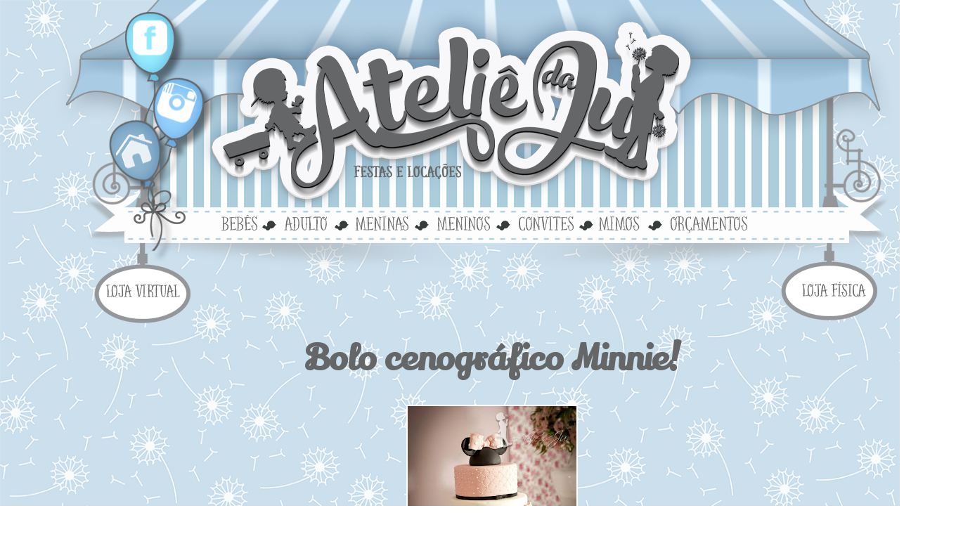

--- FILE ---
content_type: text/html; charset=UTF-8
request_url: http://www.ateliedaju.com/2013/04/bolo-cenografico-minnie.html
body_size: 24302
content:
<!DOCTYPE html>
<html dir='ltr' xmlns='http://www.w3.org/1999/xhtml' xmlns:b='http://www.google.com/2005/gml/b' xmlns:data='http://www.google.com/2005/gml/data' xmlns:expr='http://www.google.com/2005/gml/expr'>
<head>
<link href='https://www.blogger.com/static/v1/widgets/2944754296-widget_css_bundle.css' rel='stylesheet' type='text/css'/>
<script src='http://ajax.googleapis.com/ajax/libs/jquery/1.4.2/jquery.min.js' type='text/javascript'></script>
<link href='https://fonts.googleapis.com/css?family=Lily+Script+One' rel='stylesheet' type='text/css'/>
<link href='http://fonts.googleapis.com/css?family=Josefin+Sans' rel='stylesheet' type='text/css'/>
<meta content='text/html; charset=UTF-8' http-equiv='Content-Type'/>
<meta content='blogger' name='generator'/>
<link href='http://www.ateliedaju.com/favicon.ico' rel='icon' type='image/x-icon'/>
<link href='http://www.ateliedaju.com/2013/04/bolo-cenografico-minnie.html' rel='canonical'/>
<link rel="alternate" type="application/atom+xml" title="Ateliê da Ju - Atom" href="http://www.ateliedaju.com/feeds/posts/default" />
<link rel="alternate" type="application/rss+xml" title="Ateliê da Ju - RSS" href="http://www.ateliedaju.com/feeds/posts/default?alt=rss" />
<link rel="service.post" type="application/atom+xml" title="Ateliê da Ju - Atom" href="https://www.blogger.com/feeds/1446101657861983795/posts/default" />

<link rel="alternate" type="application/atom+xml" title="Ateliê da Ju - Atom" href="http://www.ateliedaju.com/feeds/748566254513436552/comments/default" />
<!--Can't find substitution for tag [blog.ieCssRetrofitLinks]-->
<link href='https://blogger.googleusercontent.com/img/b/R29vZ2xl/AVvXsEg1beR6EukMm06iJPrS9lzWvmhFQe1Gq4zgHo3ZqAxgkivrnqSGTnfaC5onZZzaGuaJljdh5RYhUHNnmEfMk4KaAlf9b8YjRtikweS8MulIbCtHj6jtQ_yXBvlXcxaMRRrjZPEiu0q9LOgQ/s320/m1.jpg' rel='image_src'/>
<meta content='http://www.ateliedaju.com/2013/04/bolo-cenografico-minnie.html' property='og:url'/>
<meta content='Bolo cenográfico Minnie!' property='og:title'/>
<meta content='Festas infantis.
Festas personalizadas.
Festas no DF.' property='og:description'/>
<meta content='https://blogger.googleusercontent.com/img/b/R29vZ2xl/AVvXsEg1beR6EukMm06iJPrS9lzWvmhFQe1Gq4zgHo3ZqAxgkivrnqSGTnfaC5onZZzaGuaJljdh5RYhUHNnmEfMk4KaAlf9b8YjRtikweS8MulIbCtHj6jtQ_yXBvlXcxaMRRrjZPEiu0q9LOgQ/w1200-h630-p-k-no-nu/m1.jpg' property='og:image'/>
<title>Ateliê da Ju: Bolo cenográfico Minnie!</title>
<style id='page-skin-1' type='text/css'><!--
/*
-----------------------------------------------
Theme Name: Decorando Atelie
Descrição:  O uso não autorizado deste código ou gráficos é uma violação dos direitos autorais.Salvo template minima by blogger team.
Author: DaniSalles por BlogsBoutique
Author URI: http://www.blogsboutique.com/
----------------------------------------------- */
/* Variable definitions
====================
<Variable name="bgcolor" description="Page Background Color"
type="color" default="#fff">
<Variable name="textcolor" description="Text Color"
type="color" default="#333">
<Variable name="linkcolor" description="Link Color"
type="color" default="#58a">
<Variable name="pagetitlecolor" description="Blog Title Color"
type="color" default="#666">
<Variable name="descriptioncolor" description="Blog Description Color"
type="color" default="#999">
<Variable name="titlecolor" description="Post Title Color"
type="color" default="#c60">
<Variable name="bordercolor" description="Border Color"
type="color" default="#ccc">
<Variable name="sidebarcolor" description="Sidebar Title Color"
type="color" default="#999">
<Variable name="sidebartextcolor" description="Sidebar Text Color"
type="color" default="#666">
<Variable name="visitedlinkcolor" description="Visited Link Color"
type="color" default="#999">
<Variable name="bodyfont" description="Text Font"
type="font" default="normal normal 100% Georgia, Serif">
<Variable name="headerfont" description="Sidebar Title Font"
type="font"
default="normal normal 78% 'Trebuchet MS',Trebuchet,Arial,Verdana,Sans-serif">
<Variable name="pagetitlefont" description="Blog Title Font"
type="font"
default="normal normal 200% Georgia, Serif">
<Variable name="descriptionfont" description="Blog Description Font"
type="font"
default="normal normal 78% 'Trebuchet MS', Trebuchet, Arial, Verdana, Sans-serif">
<Variable name="postfooterfont" description="Post Footer Font"
type="font"
default="normal normal 78% 'Trebuchet MS', Trebuchet, Arial, Verdana, Sans-serif">
<Variable name="startSide" description="Side where text starts in blog language"
type="automatic" default="left">
<Variable name="endSide" description="Side where text ends in blog language"
type="automatic" default="right">
*/
/* Use this with templates/template-twocol.html */
body, html {
height:0px;
margin: 0;
color:#000;
font-family: Arial;
font-size/* */:/**/small;
font-size: /**/small;
text-align: center; }
body {
background-image:;
}
html {
background: url(https://blogger.googleusercontent.com/img/b/R29vZ2xl/AVvXsEi_MpZGIB1YXRK_roM5Q4O7kCcp6tw8LgvWjmmCDgRe5prFAc8Mk6rRRXgNHT59aEaPt9fNDZkyIgPyVOz-7w4w1cOgh3LzJLTKv_-Ibmokl_9Wp6AwPcF3Jf9YkIl5o1rT08VC4AEGeQRc/s1600/BK.png)repeat; }
a:link {
color:#cf79f5;
text-decoration:none;
}
a:visited {
color:#352b83;
text-decoration:none;
}
a:hover {
color:#a429a1;
text-decoration:underline;
}
a img {
border-width:0;
}
/* Background Image
===================== */
#bg {
z-index:-1!important;
background-repeat: no-repeat;
background-attachment: fixed;
position: absolute;
width: 100%;
margin-top:0px;
margin-bottom:0px;
margin-left: auto;
margin-right: auto;
}
#bg img {
z-index:-1!important;
}
/*Credit
---------------------------------------------------*/
#rodape-creditos {
font:normal bold 13px Arial;   /* - Fonte do rodapé - */
color:#8f9195;   /* - Cor da fonte - */
background:none;   /* - Cor de Fundo do Rodapé - */
border-top:0px solid #3F4C6B;     /* - Edite a borda - */
margin:80px 0px 0px 0px;     /* - Não é necessário editar - */
}
#rodape-creditos a:link {
color:#A8B5C4;   /* - Cor dos Links do Rodapé - */
text-decoration:none;  /* - Decorações do Link - */
outline:0px solid #FFFFFF;  /* - Não é necessário editar - */
}
#rodape-creditos a:visited {
color:#A8B5C4;    /* - Cor dos Links Visitados - */
text-decoration:none;   /* - Decoração dos Links Visitados - */
outline:0px solid #FFFFFF;   /* - Não é necessário edittar - */
}
#rodape-creditos a:hover {
color:#A8B5C4;   /* - Cor do Link com o Mouse em cima - */
text-decoration:underline;    /* - Decoração do Link com o mouse em cima - */
outline:0px solid #FFFFFF;    /* - Não é necessário edittar - */
}
.guiarapido a{background-image:url(https://blogger.googleusercontent.com/img/b/R29vZ2xl/AVvXsEgPP1_MYjsr5NSfxHkS_e4jpG1nln6vyBrhEBmEWxdJqRx0USXPMDldTyxqqAtIkfEzs7i5tKgq4WpaUHinC59gEPls7ZV7bKZwcwMh9DkEkDUeI7XrxAg_xuxBoI5yZrShYTvhmMJkKl1e/s1600/label_01.png);
background-repeat: no-repeat;
background-position: left center;
padding-left: 35px;padding-top: 5px;
padding-bottom: 2px;
line-height:100%;
font-family:  Arial;
text-decoration:none;
font-size:12px;
color:#6d7372;}
.guiarapido a:hover{font-style:normal;
background-image:url(https://blogger.googleusercontent.com/img/b/R29vZ2xl/AVvXsEgrsLi8DXx-JQvQAmpzFEjChBoerFrQrU4xi_eNOkf1VpSQEMxvTVvK9-gU891jxO2McrQjJ6mWoiLfnLL6VVk5BSIVU85FGcOL8gskMNp8p-yJfDaTQ0Z423UM-rL-ZDm9cKtbrrXZ3TXM/s1600/label_02.png);background-repeat: no-repeat;
background-position: left center
font-size:12px;
color:#373d3c;}
/* Header
-----------------------------------------------
*/
#header-wrapper {
width:1000px;
margin:0 auto 10px;
border:0px solid #cccccc;
}
#header-inner {
background-position: center;
margin-left: auto;
margin-right: auto;
}
#header {
margin: 5px;
border: 0px solid #cccccc;
text-align: center;
color:#666666;
}
#header h1 {
margin:5px 5px 0;
padding:15px 20px .25em;
line-height:1.2em;
text-transform:uppercase;
letter-spacing:.2em;
font: normal normal 200% Georgia, Serif;
}
#header a {
color:#666666;
text-decoration:none;
}
#header a:hover {
color:#666666;
}
#header .description {
margin:0 5px 5px;
padding:0 20px 15px;
max-width:700px;
text-transform:uppercase;
letter-spacing:.2em;
line-height: 1.4em;
font: normal normal 78% 'Trebuchet MS', Trebuchet, Arial, Verdana, Sans-serif;
color: #999999;
}
#header img {
margin-left: auto;
margin-right: auto;
}
/* Outer-Wrapper
----------------------------------------------- */
#outer-wrapper {
width:1360px;
background:none;
margin:0 auto;
margin-top:0px;
padding-left:0px;
text-align:left;
font-family: Arial;
}
#main-wrapper {
width: 1100px;
padding-top:-80px;
padding-left:150px;
float: center;
word-wrap: break-word; /* fix for long text breaking sidebar float in IE */
overflow: hidden;     /* fix for long non-text content breaking IE sidebar float */
}
#sidebar-wrapper {
display:none;
}
/* Headings
----------------------------------------------- */
h2 {
margin:1.5em 0 .75em;
font-family: 'Lily Script One', cursive;
text-transform:none;
letter-spacing:.001em;
color:#999999;
}
/* Posts
-----------------------------------------------
*/
h2.date-header {
margin:1.5em 0 .5em;
}
.post h3  {
color: #656668;
width:100%;
font-family: 'Lily Script One', cursive;
font-size:50px;
font-style:normal;
text-transform: none;
text-align:center;
font-height:normal;
margin-left:0px;
margin-right:0px;
line-height: 1.4em;
margin-bottom: 13px;
margin-top: -30px;
padding: 0px 0px 0 0;
}
.post h3 a, .post h3 a:visited {
color: #656668;
text-decoration: none;
}
.post h3 a:hover {
color: #656668;
text-decoration: none;
}
.post {
font-size:15px;
color: #656668;
background:none; /* cor do fundo das postagens */
padding: 10px; /* espaço entre texto e margens */
margin: 20px 0 25px 0; /* espaço entre uma caixa e outra */
text-align: center; /* alinhamento justificado do texto */
border:0px solid #d35d71;
}
.post-body {
margin: 2em 0 .5em;
line-height: 1.4em;
}
.post-body blockquote {
line-height:1.3em;
}
.post-footer {
background:url()no-repeat;
border:0px solid #f2d1cf;
height:255px;
color:#fcfe04;
text-transform:none;
text-align:right;
letter-spacing:0px;
font-size:12px;
line-height: 16px;
padding-right:20px;
padding-top:10px;
}
.post-footer-line-2 {
margin: 0 0 0 0px;
background:none;
height:150px;
width:100%;
float: center;
color: #ffffff;
line-height: 1.9em;
margin-left: -5px;
padding-left: 0px;
padding-top: px;
margin-bottom: -45px;
}
.post-footer a{
color:#000;
background-color:# ;/*cor de fundo dos links -*/
text-decoration:bold;
-webkit-transition: color 0.7s ease-out;-moz-transition:
color 0.7s ease-out;transition: color 0.7s ease-out;
}
.post-footer a:hover{
background-color:# ;/*cor de fundo dos links -*/
color: #000;
text-decoration:bold;
filter:alpha(opacity=100);
-moz-opacity: 1; -khtml-opacity: 1; opacity: 1;
}
.comment-link {
float: right;
background:url('http://danisallesdesign.com/imagens/Decorando/link.png') no-repeat;
height:104px;
padding-left:35px;
padding-top:46px;
font-family:  Arial;
color:#c674fd;
}
.post img {
max-width: 100%;
max-height: auto;
align:center;
border: 2px solid #fff;
}
.post img:hover {
box-shadow: 5px 5px 10px #fff;
-webkit-box-shadow: 5px 5px 10px #fff;
-moz-box-shadow: 5px 5px 10px #fff;
}
.tr-caption-container img {
border: none;
padding: 0;
}
.post blockquote {
margin:1em 20px;
}
.post blockquote p {
margin:.75em 0;
}
/* Comments
----------------------------------------------- */
#comments h4 {
margin:1em 0;
font-weight: bold;
line-height: 1.4em;
text-transform:none;
letter-spacing:.2em;
color: #e87b7f;
}
#comments-block {
margin:1em 0 1.5em;
line-height:1.6em;
}
#comments-block .comment-author {
margin:.5em 0;
}
#comments-block .comment-body {
margin:.25em 0 0;
}
#comments-block .comment-footer {
margin:-.25em 0 2em;
line-height: 1.4em;
text-transform:uppercase;
letter-spacing:.1em;
}
#comments-block .comment-body p {
margin:0 0 .75em;
}
.deleted-comment {
font-style:italic;
color:gray;
}
#blog-pager-newer-link {
float: left;
}
#blog-pager-older-link {
float: right;
}
#blog-pager {
text-align: center;
}
.feed-links {
clear: both;
line-height: 2.5em;
display: none;
}
/* Sidebar Content
----------------------------------------------- */
.sidebar {
color: #e87b7f;
line-height: 1.5em;
}
.sidebar h2 {
background: url() no-repeat right;
font-family: 'Lily Script One', cursive;
text-align: center;
color: #b882c2;
font-size: 20px;
margin: 0px 0 0;
padding: 30px 0px 20px 0px;
font-weight:normal;
}
.sidebar ul {
list-style:none;
margin:0 0 0;
padding:0 0 0;
}
.sidebar li {
margin:0;
padding-top:0;
padding-right:0;
padding-bottom:.25em;
padding-left:15px;
text-indent:-15px;
line-height:1.5em;
}
.sidebar .widget, .main .widget {
border-bottom:0px dotted #cccccc;
margin:0 0 1.5em;
padding:0 0 1.5em;
}
.main .Blog {
border-bottom-width: 0;
}
#topp{width:100%;height:180px;background:url(https://blogger.googleusercontent.com/img/b/R29vZ2xl/AVvXsEixJJAOmrUEQDT9T2B-QH0k-OlfOmZ6krmdd6KRxVqGBuSc30dHZh8n4fTLi21lqUQmKxpGqh0G-aF9nwg8AcBDrryz7R2LzvIJk96bjU0jbOldRXFYzqlKgfM-RViWHyAlqAVK3rJqPuBb/s1600/nuven2.png)repeat-x;
margin-top:0px;opacity:0.3}
#fundo{width:100%;height:164px;background:url(https://blogger.googleusercontent.com/img/b/R29vZ2xl/AVvXsEi8QUa2cMeDxpdzaoC66gL-YQ4tCHJYD-wW6HpllyMw8SUR_0JyuCdUzwB5ElqYkt4bCUS152KdlLlqM-dPo2puCKTVo9B-ud2gOptEWNnzI5F-heznlCqoUpXr7OW6YBxkt56b2PBTfE3Z/s1600/nuven1.png)repeat-x;
margin-top:-180px;opacity:0.5 ;z-index:-100}
/* Profile
----------------------------------------------- */
.profile-img {
float: left;
margin-top: 0;
margin-right: 5px;
margin-bottom: 5px;
margin-left: 0;
padding: 4px;
border: 0px solid #cccccc;
}
.profile-data {
margin:0;
text-transform:none;
letter-spacing:.1em;
font-family: 'Clicker Script', cursive;
color: #999999;
font-weight: bold;
line-height: 1.6em;
}
.profile-datablock {
margin:.5em 0 .5em;
}
.profile-textblock {
margin: 0.5em 0;
line-height: 1.6em;
}
.profile-link {
font-family: 'Clicker Script', cursive;
text-transform: uppercase;
letter-spacing: .1em;
}
/* Footer
----------------------------------------------- */
#footer-wrapper {
margin:0 auto;
padding-top:0;
width:100%;
background:#fad6e9;
font-size: 15px;
clear: both;
height:0px;
margin-bottom:-55px;
text-align: center;
}
#footer-column-container {
background:none; /* escolha a cor para o background */
border: 0px solid #fff; /* --- escolha a cor para a borda --- */
padding:5px; /* --- escolha a distância da borda --- */
}
.footer-column {
margin: 2px; /* --- escolha a distância das colunas --- */
background: none; /* --- escolha a cor para o background --- */
border: 0px solid #fff; /* --- escolha a cor para a borda --- */
padding:5px; /* --- escolha a distância da borda --- */
color: #e37ab3; /* --- escolha a cor para a fonte --- */
line-height: 1.5em; /* --- escolha o tamanho da linha --- */
}
.footer-column h2 {
color:#b882c2;
font-family: 'Pacifico', cursive;
text-shadow: 0px 1px 1px #C0C0C0;
font-size:20px;
font-style:normal;
font-weight:normal;
height: 28px;
border-bottom:0px solid #d35d71;
margin-top: 0px;
padding-top:55px;
text-align:center;
}
.footer-column ul { /* --- configurações da lista --- */
list-style:none;
margin:0 0 0;
padding:0 0 0;
}
.footer-column li { /* --- configurações dos ítens de lista --- */
margin:0;
padding-top:0;
padding-right:0;
padding-bottom:.25em;
padding-left:15px;
line-height:1.5em;
}
.footer-column .widget { /* --- medidas para os widgets --- */
margin:0 0 1.5em;
padding:0 0 1.5em;
}
#footer-column-bottom { /* --- configurações da coluna do bottom --- */
text-align:center;
}
#footer-column-bottom h2 { /* --- configurações da coluna do bottom --- */
color:#b882c2;
font-family: 'Pacifico', cursive;
text-shadow: 0px 1px 1px #C0C0C0;
font-size:20px;
font-style:normal;
font-weight:normal;
height: 28px;
border-bottom:0px solid #d35d71;
margin-top: 0px;
text-align:center;
}
/* Menu wrap */
#menu, #menu ul{
list-style: none;
padding: 0;
margin: 0;
}
#menu{
float: left;
}
#menu li{
display: block;
position: relative;
float: left;
}
#menu li.infantil a{
background: url(https://blogger.googleusercontent.com/img/b/R29vZ2xl/AVvXsEgKff5NNZT9d__edK1VJ1KHkzsQCAe7MHL5QtrX5ybjlrwqyHzDvuIcXkb0afQjFZb1pa4SZDk4au3GC9pYrydOj0iSqcisY1R27g8gtlHsyxytgBgdgcmD-cEEtWle1dfEP72fZJXeYAA6/s1600/links_index_01.png) top left no-repeat;
display: block;
height:83px;
margin:185px 0px 0 135px;
padding: 0px;
text-indent: -9999px;
width: 74px;
}
#menu li.infantil a:hover{
background: url(https://blogger.googleusercontent.com/img/b/R29vZ2xl/AVvXsEgKff5NNZT9d__edK1VJ1KHkzsQCAe7MHL5QtrX5ybjlrwqyHzDvuIcXkb0afQjFZb1pa4SZDk4au3GC9pYrydOj0iSqcisY1R27g8gtlHsyxytgBgdgcmD-cEEtWle1dfEP72fZJXeYAA6/s1600/links_index_01.png) bottom left no-repeat;
}
#menu li.adulto a{
background: url(https://blogger.googleusercontent.com/img/b/R29vZ2xl/AVvXsEgT_EfLFPW8aRzqC7AOD5LLsg6JSanaOWNzQcejvK-a0nI4Kdo8J1bpJYPAUdzXuGSnKG-RkWITb3ww0mpxZXyRZceuybHcH71K7cc7MYIL5sDYUbmEzxLZAdAS8i7GTpS4qfc_ByhV6Dz9/s1600/links_index_02.png) top left no-repeat;
display: block;
height:83px;
margin:555px 0px 0 -45px;
padding: 0px;
text-indent: -9999px;
width: 103px;
}
#menu li.adulto a:hover{
background: url(https://blogger.googleusercontent.com/img/b/R29vZ2xl/AVvXsEgT_EfLFPW8aRzqC7AOD5LLsg6JSanaOWNzQcejvK-a0nI4Kdo8J1bpJYPAUdzXuGSnKG-RkWITb3ww0mpxZXyRZceuybHcH71K7cc7MYIL5sDYUbmEzxLZAdAS8i7GTpS4qfc_ByhV6Dz9/s1600/links_index_02.png) bottom left no-repeat;
}
#menu li.teen a{
background: url(https://blogger.googleusercontent.com/img/b/R29vZ2xl/AVvXsEhu3SJQy2cw73gStfUUattU7R3KD8Ha9GlYcvpOSUcczv-Q-Oh5VPZ4sunYMZjAV4Gs4zGOQX11ilDrrZrTlhYE0g5YUc5oYKGhjLDADoGbw4tj8QPIDjapr_PhndQKEyuYAAVVzKl1EBLe/s1600/links_porta_04.png) top left no-repeat;
display: block;
height:426px;
margin:370px 0px 0 220px;
padding: 0px;
text-indent: -9999px;
width: 177px;
}
#menu li.teen a:hover{
background: url(https://blogger.googleusercontent.com/img/b/R29vZ2xl/AVvXsEhu3SJQy2cw73gStfUUattU7R3KD8Ha9GlYcvpOSUcczv-Q-Oh5VPZ4sunYMZjAV4Gs4zGOQX11ilDrrZrTlhYE0g5YUc5oYKGhjLDADoGbw4tj8QPIDjapr_PhndQKEyuYAAVVzKl1EBLe/s1600/links_porta_04.png) bottom left no-repeat;
}
#menu li.contato a{
background: url(https://blogger.googleusercontent.com/img/b/R29vZ2xl/AVvXsEhJ7X-j99cCqG6jCwDjc-OdC1QIYmF_I8wc8ZQ1qM8mb28rXkx1dYLr-k6FUyYIyR2n4O-925MJO3q2VDEXi6I2xQ3i5vtyxNv8sARZQHtZg1oj5vzKlyPAd0SZF0oK52ljrm2IOyuRgP1L/s1600/links_porta_05.png) top left no-repeat;
display: block;
height:426px;
margin:370px 0px 0 10px;
padding: 0px;
text-indent: -9999px;
width: 175px;
}
#menu li.contato a:hover{
background: url(https://blogger.googleusercontent.com/img/b/R29vZ2xl/AVvXsEhJ7X-j99cCqG6jCwDjc-OdC1QIYmF_I8wc8ZQ1qM8mb28rXkx1dYLr-k6FUyYIyR2n4O-925MJO3q2VDEXi6I2xQ3i5vtyxNv8sARZQHtZg1oj5vzKlyPAd0SZF0oK52ljrm2IOyuRgP1L/s1600/links_porta_05.png) bottom left no-repeat;
}
#menu li.instagram a{
background: url(https://blogger.googleusercontent.com/img/b/R29vZ2xl/AVvXsEhjAUqpFU9NhR4LrgKgKs-BBG6oPc4pqxjnX-hW65P_eqtQTDjylrNYOMyl8rW7OJrL0BkutD_CEG-fsAGdIzJziGPe06s7LYkDLnbOmJKfdGdgXMVA-zTboaAQletKvjolYKkXhCv5HJvx/s1600/links_index_05.png) top left no-repeat;
display: block;
height:83px;
margin:190px 0px 0 280px;
padding: 0px;
text-indent: -9999px;
width:72px;
}
#menu li.instagram a:hover{
background: url(https://blogger.googleusercontent.com/img/b/R29vZ2xl/AVvXsEhjAUqpFU9NhR4LrgKgKs-BBG6oPc4pqxjnX-hW65P_eqtQTDjylrNYOMyl8rW7OJrL0BkutD_CEG-fsAGdIzJziGPe06s7LYkDLnbOmJKfdGdgXMVA-zTboaAQletKvjolYKkXhCv5HJvx/s1600/links_index_05.png) bottom left no-repeat;
}
/* Menuin wrap */
#menuin, #menuin ul{
list-style: none;
padding: 0;
margin: 0;
}
#menuin{
float: left;
}
#menuin li{
display: block;
position: relative;
float: left;
}
#menuin li.home a{
background: url(https://blogger.googleusercontent.com/img/b/R29vZ2xl/AVvXsEg38JkQkoKWG8QlJ6ENdwugOpjNgAgGpeK_Jroj7Lcimux8iEBWI7-CkB3qGsQBPJ83-vsbnl_1Iq-zCro5LiQOxK0lxBqsR_OqOm8pqHGhIqkIHbIp3S25Bf_lTdbFRZvQhRJNK_frpw-L/s1600/socialin_01.png) top left no-repeat;
display: block;
height:58.5px;
margin:-290px 0px 0 165px;
padding: 0px;
text-indent: -9999px;
width: 62px;
}
#menuin li.home a:hover{
background: url(https://blogger.googleusercontent.com/img/b/R29vZ2xl/AVvXsEg38JkQkoKWG8QlJ6ENdwugOpjNgAgGpeK_Jroj7Lcimux8iEBWI7-CkB3qGsQBPJ83-vsbnl_1Iq-zCro5LiQOxK0lxBqsR_OqOm8pqHGhIqkIHbIp3S25Bf_lTdbFRZvQhRJNK_frpw-L/s1600/socialin_01.png) bottom left no-repeat;
}
#menuin li.face a{
background: url(https://blogger.googleusercontent.com/img/b/R29vZ2xl/AVvXsEin3xVGzHvn5shTeAEWPmd_sGqItkdV1NXdHgd8wKpBfgl843FG4KDRS0npo8pFTn4P9GC9sk89DjR6NdETcYemXjvba-yxw-cPQ2FZ9Iy9g6HHTwWxhCyt7ZAIFT_SzMNS-LPmC2Oi5gvD/s1600/socialin_02.png) top left no-repeat;
display: block;
height:58.5px;
margin:-450px 0px 0 175px;
padding: 0px;
text-indent: -9999px;
width: 78px;
}
#menuin li.face a:hover{
background: url(https://blogger.googleusercontent.com/img/b/R29vZ2xl/AVvXsEin3xVGzHvn5shTeAEWPmd_sGqItkdV1NXdHgd8wKpBfgl843FG4KDRS0npo8pFTn4P9GC9sk89DjR6NdETcYemXjvba-yxw-cPQ2FZ9Iy9g6HHTwWxhCyt7ZAIFT_SzMNS-LPmC2Oi5gvD/s1600/socialin_02.png) bottom left no-repeat;
}
#menuin li.insta a{
background: url(https://blogger.googleusercontent.com/img/b/R29vZ2xl/AVvXsEjIdAFeJiHjmGi9Um3596TcLmv_6veU0XcFdEALLp2mL9-N_0BaEt5LSDJfLlmcKNCeFLxD7zI-xWl9CN76FfvSQkB_AYIvgU3uhJzzpieI2pmog5ewwUDrk9OtNd_0gIqdPQg12FxhZ7Ad/s1600/socialin_03.png) top left no-repeat;
display: block;
height:58.5px;
margin:-360px 0px 0 210px;
padding: 0px;
text-indent: -9999px;
width:71px;
}
#menuin li.insta a:hover{
background: url(https://blogger.googleusercontent.com/img/b/R29vZ2xl/AVvXsEjIdAFeJiHjmGi9Um3596TcLmv_6veU0XcFdEALLp2mL9-N_0BaEt5LSDJfLlmcKNCeFLxD7zI-xWl9CN76FfvSQkB_AYIvgU3uhJzzpieI2pmog5ewwUDrk9OtNd_0gIqdPQg12FxhZ7Ad/s1600/socialin_03.png) bottom left no-repeat;
}
#menuin li.lojavirtual a{
background: url(https://blogger.googleusercontent.com/img/b/R29vZ2xl/AVvXsEgxcCiAYd82PHkme_vQBeiLhlr3kRjOQsiiQmpYMMPV1cHhp2upw9MG033iLKnxlfoL3WNNa0qF71xX9W0MUb7wHY7hDKDTj7ubWKnjIz_qx7-stAopjdRUVHWsGImjPPSD31jUIkFX4HfB/s1600/links_inside_11.png) top left no-repeat;
display: block;
height:32px;
margin:-80px 0px 0 145px;
padding: 0px;
text-indent: -9999px;
width: 127px;
}
#menuin li.lojavirtual a:hover{
background: url(https://blogger.googleusercontent.com/img/b/R29vZ2xl/AVvXsEgxcCiAYd82PHkme_vQBeiLhlr3kRjOQsiiQmpYMMPV1cHhp2upw9MG033iLKnxlfoL3WNNa0qF71xX9W0MUb7wHY7hDKDTj7ubWKnjIz_qx7-stAopjdRUVHWsGImjPPSD31jUIkFX4HfB/s1600/links_inside_11.png) bottom left no-repeat;
}
#menuin li.bebes a{
background: url(https://blogger.googleusercontent.com/img/b/R29vZ2xl/AVvXsEjidxU84nLq4RJbwVkjTdjlDWuoWf3XeGP_aEEqhs9PppkA0s8C1JNYJbKzfu4xS13PVBQCdFaB_u9gYcMaWDOxqYk0dwFYA9AymQBuODY_j1Cixjm37Ilqttbd0ENZm_c75y2r28Mloedp/s1600/links_inside_12.png) top left no-repeat;
display: block;
height:32px;
margin:-175px 0px 0 300px;
padding: 0px;
text-indent: -9999px;
width: 87px;
}
#menuin li.bebes a:hover{
background: url(https://blogger.googleusercontent.com/img/b/R29vZ2xl/AVvXsEjidxU84nLq4RJbwVkjTdjlDWuoWf3XeGP_aEEqhs9PppkA0s8C1JNYJbKzfu4xS13PVBQCdFaB_u9gYcMaWDOxqYk0dwFYA9AymQBuODY_j1Cixjm37Ilqttbd0ENZm_c75y2r28Mloedp/s1600/links_inside_12.png) bottom left no-repeat;
}
#menuin li.adulto a{
background: url(https://blogger.googleusercontent.com/img/b/R29vZ2xl/AVvXsEhP-U8Pbmkeh9lSFX6N6_zDVhunG9K_279pvXrReyCc_FzkFHQKMbCXn1XQBzLng-FKG3E5PH12A-Inn9PFQJZs-J1WM3ka16PdrMrLhVwa6S-AnXRSmaGdUp4gC3ugJo3eTyDWR7ITgqAP/s1600/links_inside_13.png) top left no-repeat;
display: block;
height:32px;
margin:-175px 0px 0 387px;
padding: 0px;
text-indent: -9999px;
width:97px;
}
#menuin li.adulto a:hover{
background: url(https://blogger.googleusercontent.com/img/b/R29vZ2xl/AVvXsEhP-U8Pbmkeh9lSFX6N6_zDVhunG9K_279pvXrReyCc_FzkFHQKMbCXn1XQBzLng-FKG3E5PH12A-Inn9PFQJZs-J1WM3ka16PdrMrLhVwa6S-AnXRSmaGdUp4gC3ugJo3eTyDWR7ITgqAP/s1600/links_inside_13.png) bottom left no-repeat;
}
#menuin li.meninas a{
background: url(https://blogger.googleusercontent.com/img/b/R29vZ2xl/AVvXsEjXdlqjFeExfN15me_I6rrayQS8jUm19n_6eJCqAs4WBWhrO5zjbNVfwwucDVuS5gPEteCGS8mCYBQq4hDEyTjER11R6kmdilPbpLBLf1xuvoYvSggjtC8WirdResLYOgibruLNTGs1Lq7k/s1600/links_inside_14.png) top left no-repeat;
display: block;
height:32px;
margin:-175px 0px 0 484px;
padding: 0px;
text-indent: -9999px;
width: 115px;
}
#menuin li.meninas a:hover{
background: url(https://blogger.googleusercontent.com/img/b/R29vZ2xl/AVvXsEjXdlqjFeExfN15me_I6rrayQS8jUm19n_6eJCqAs4WBWhrO5zjbNVfwwucDVuS5gPEteCGS8mCYBQq4hDEyTjER11R6kmdilPbpLBLf1xuvoYvSggjtC8WirdResLYOgibruLNTGs1Lq7k/s1600/links_inside_14.png) bottom left no-repeat;
}
#menuin li.meninos a{
background: url(https://blogger.googleusercontent.com/img/b/R29vZ2xl/AVvXsEjkG60f2AS36haaB7X87n76WGNXhHk3p6zur61aSC3eqS9OGgkwb813YdW9NpV9pvnM_aHIxTrb0Pd9NfQ9kW4pOpghylFi1MF9XHH9jrQG9LSWSWivgH3JSO3rcf_Gt6_hPdqNW-s7Jhvd/s1600/links_inside_15.png) top left no-repeat;
display: block;
height:32px;
margin:-175px 0px 0 599px;
padding: 0px;
text-indent: -9999px;
width: 118px;
}
#menuin li.meninos a:hover{
background: url(https://blogger.googleusercontent.com/img/b/R29vZ2xl/AVvXsEjkG60f2AS36haaB7X87n76WGNXhHk3p6zur61aSC3eqS9OGgkwb813YdW9NpV9pvnM_aHIxTrb0Pd9NfQ9kW4pOpghylFi1MF9XHH9jrQG9LSWSWivgH3JSO3rcf_Gt6_hPdqNW-s7Jhvd/s1600/links_inside_15.png) bottom left no-repeat;
}
#menuin li.convites a{
background: url(https://blogger.googleusercontent.com/img/b/R29vZ2xl/AVvXsEgaTX3NhyInNclGabkhFFS72w3v4SEojDzmpXcq2OOjH51rUqoOPqk-JNM6WgjxmSAQKbEunbkTeSBHMzlrfN9ibPF_92r9h8zBdduzpll2Y_e-1NvKOtldxZiWpkjCkDSHSTGQ8aVNyA-M/s1600/links_inside_16.png) top left no-repeat;
display: block;
height:32px;
margin:-175px 0px 0 717px;
padding: 0px;
text-indent: -9999px;
width: 117px;
}
#menuin li.convites a:hover{
background: url(https://blogger.googleusercontent.com/img/b/R29vZ2xl/AVvXsEgaTX3NhyInNclGabkhFFS72w3v4SEojDzmpXcq2OOjH51rUqoOPqk-JNM6WgjxmSAQKbEunbkTeSBHMzlrfN9ibPF_92r9h8zBdduzpll2Y_e-1NvKOtldxZiWpkjCkDSHSTGQ8aVNyA-M/s1600/links_inside_16.png) bottom left no-repeat;
}
#menuin li.mimos a{
background: url(https://blogger.googleusercontent.com/img/b/R29vZ2xl/AVvXsEh7ZnDSHsFMe6IoRzH5-KwS4nd8sOWNcRGjxSd59EcfaUgfF5EAldDNFYdi-t7inZdwgjjyImn7hWnGp14SCQ-z2he7A8FRSZY91zjFGu4XCOw7jCnwzarzDegro_6TKku8szQaNXpUf-6J/s1600/links_inside_19.png) top left no-repeat;
display: block;
height:32px;
margin:-175px 0px 0 844px;
padding: 0px;
text-indent: -9999px;
width: 87px;
}
#menuin li.mimos a:hover{
background: url(https://blogger.googleusercontent.com/img/b/R29vZ2xl/AVvXsEh7ZnDSHsFMe6IoRzH5-KwS4nd8sOWNcRGjxSd59EcfaUgfF5EAldDNFYdi-t7inZdwgjjyImn7hWnGp14SCQ-z2he7A8FRSZY91zjFGu4XCOw7jCnwzarzDegro_6TKku8szQaNXpUf-6J/s1600/links_inside_19.png) bottom left no-repeat;
}
#menuin li.orcamento a{
background: url(https://blogger.googleusercontent.com/img/b/R29vZ2xl/AVvXsEjFu-YxrvK1kooqfuuzuoere5-NjodSnxRQOzhgNsvse00g7G0DwQZm19lu4qh3zRn8dzOwFRe8EKDkL65dA3YWv5hT8htXPumbUJ9rZRISPrCBexvNE4OExwhkDhnZbUVzTKj6zfgUD__P/s1600/links_inside_17.png) top left no-repeat;
display: block;
height:32px;
margin:-175px 0px 0 931px;
padding: 0px;
text-indent: -9999px;
width: 146px;
}
#menuin li.orcamento a:hover{
background: url(https://blogger.googleusercontent.com/img/b/R29vZ2xl/AVvXsEjFu-YxrvK1kooqfuuzuoere5-NjodSnxRQOzhgNsvse00g7G0DwQZm19lu4qh3zRn8dzOwFRe8EKDkL65dA3YWv5hT8htXPumbUJ9rZRISPrCBexvNE4OExwhkDhnZbUVzTKj6zfgUD__P/s1600/links_inside_17.png) bottom left no-repeat;
}
#menuin li.lojafisica a{
background: url(https://blogger.googleusercontent.com/img/b/R29vZ2xl/AVvXsEgbIAh3y0VzAK9Yt9h2qrJRWsyK531Z1puiGwFc1sJRygAd9j2CpTDbzvDvPpRsPnyqwSdjsBQWNMBlDsLWnu85aZisVivWFPIUxsrexrvtaq5v8aWyspiEfwYjgcE0NPydHPzD6ig506Ag/s1600/links_inside_18.png) top left no-repeat;
display: block;
height:32px;
margin:-80px 0px 0 1125px;
padding: 0px;
text-indent: -9999px;
width: 113px;
}
#menuin li.lojafisica a:hover{
background: url(https://blogger.googleusercontent.com/img/b/R29vZ2xl/AVvXsEgbIAh3y0VzAK9Yt9h2qrJRWsyK531Z1puiGwFc1sJRygAd9j2CpTDbzvDvPpRsPnyqwSdjsBQWNMBlDsLWnu85aZisVivWFPIUxsrexrvtaq5v8aWyspiEfwYjgcE0NPydHPzD6ig506Ag/s1600/links_inside_18.png) bottom left no-repeat;
}
.linkwithin_outer {
margin-left: 15px !important;
font-family: 'Kaushan Script', cursive;
font-size: 20px;
color:#fcfe04;
}
a#linkwithin_logolink_0, a#linkwithin_logolink_1, a#linkwithin_logolink_2, a#linkwithin_logolink_3, a#linkwithin_logolink_4, a#linkwithin_logolink_5, a#linkwithin_logolink_6, a#linkwithin_logolink_7, a#linkwithin_logolink_8, a#linkwithin_logolink_9, a#linkwithin_logolink_10, a#linkwithin_logolink_11, a#linkwithin_logolink_12, a#linkwithin_logolink_13, a#linkwithin_logolink_14, a#linkwithin_logolink_15, a#linkwithin_logolink_16, a#linkwithin_logolink_17, a#linkwithin_logolink_18, a#linkwithin_logolink_19, a#linkwithin_logolink_20 {
display:none; /* Com isto eliminamos o link */
}
.linkwithin_posts {
width: 500px !important; /* Tamanho do gadget */
}
.linkwithin_posts a {
border: 0 !important;
padding-right: 10px !important;
}
.linkwithin_posts a:hover {
background: #a919b5!important; /* Cor de fundo ao passar o cursor */
-webkit-border-radius: 15px !important;
-moz-border-radius: 15px;
border-radius: 15px;
}
.linkwithin_img_0 div, div.linkwithin_img_0,
.linkwithin_img_1 div, div.linkwithin_img_1,
.linkwithin_img_2 div, div.linkwithin_img_2,
.linkwithin_img_3 div, div.linkwithin_img_3,
.linkwithin_img_4 div, div.linkwithin_img_4,
.linkwithin_img_5 div, div.linkwithin_img_5,
.linkwithin_img_6 div, div.linkwithin_img_6,
.linkwithin_img_7 div, div.linkwithin_img_7,
.linkwithin_img_8 div, div.linkwithin_img_8,
.linkwithin_img_9 div, div.linkwithin_img_9,
.linkwithin_img_10 div, div.linkwithin_img_10,
.linkwithin_img_11 div, div.linkwithin_img_11,
.linkwithin_img_12 div, div.linkwithin_img_12,
.linkwithin_img_13 div, div.linkwithin_img_13,
.linkwithin_img_14 div, div.linkwithin_img_14,
.linkwithin_img_15 div, div.linkwithin_img_15,
.linkwithin_img_16 div, div.linkwithin_img_16,
.linkwithin_img_17 div, div.linkwithin_img_17,
.linkwithin_img_18 div, div.linkwithin_img_18,
.linkwithin_img_19 div, div.linkwithin_img_19,
.linkwithin_img_20 div, div.linkwithin_img_20 { /* Bordas redondeadas */
-webkit-border-radius: 15px !important;
-moz-border-radius: 15px;
border-radius: 15px;
border:0 !important;
}
.linkwithin_title {
color: #f2f421!important; /* Cor dos títulos das postagens */
font-family: 'Open Sans Condensed', sans-serif;
font-size: 13px !important; /* Tamanho dos títulos das postagens */
line-height: 14px !important;
text-align:center;
text-decoration: none;
}
.linkwithin_title:hover {
color: #fff !important; /* Cor dos títulos ao passar o cursor */
font-weight:normal !important;
}
#FollowByEmail1{
border:0px solid #000; /* edite borda*/
padding:0px;
background:transparent; /* edite cor de fundo*/
}
#navbar-iframe { height: 0px; visibility: hidden; display: none; }
#fecha {
background: url(http://danisallesdesign.com/imagens/LembrancasEestilo/date.png) no-repeat;
width:94px; /*Largura da imagem*/
height:99px; /*Altura da imagem*/
padding: 40px 0px 0px 20px; /*Altere as margens internas da data*/
margin-left:25px; /*Altere a Margem externa direita*/
margin-top:20px;
float:left;
text-align:center;
list-style:none;
display: block;
}
.fecha_dia {
display:block;
font-size:25px; /*Tamanho da fonte*/
color:#e6a6b0;
line-height:17px; /*Altura da Linha*/
font-family:  Arial;
letter-spacing:-1px
}
.fecha_mes {
font-size:13px; /*Tamanho da fonte*/
color:#fc538c;
line-height:12px; /*Altura da Linha*/
text-transform:uppercase;
display:block;
}
.fecha_anio {
font-size:9px; /*Tamanho da fonte*/
color:#009686;
line-height:10px; /*Altura da Linha*/
display:block;
}
/* BloggerSentral Recent Posts Image Gallery CSS Start */
.bsrp-gallery1 {
width:1060px;
padding:10px;
margin-top:-20px;
margin-left:30px;
clear:both;
}
.bsrp-gallery1:after {
content: "";
display: table;
clear: both;
}
.bs-item {
position: relative;
float:left;
margin: 0 35px 35px 0 !important;
text-decoration:none;
}
.bs-item:last-child{margin-right:0px !important;}
.bsrp-gallery1 .bs-item .ptitle {
font-family:  Arial;
font-size:30px;
font-style: normal;
color:#403881;
text-align: center;
word-wrap: break-word;
position:absolute;
background:#fff;
display: table;
width: 250px;
height: 170px;
margin-left:5px;
margin-top:5px;
padding:100px 10px 0px;;
opacity: 0;
-webkit-transition: all 1.0s ease-out; -moz-transition: all 1.0s ease-out;
border-radius:20px;
-moz-border-radius: 20px;
-webkit-border-radius: 20px;
}
.bsrp-gallery1 .bs-item .ptitle:hover {opacity: 0.5; -webkit-transition: all 1.0s ease-out; -moz-transition: all 1.0s ease-out;}
.bsrp-gallery1 a img {background: none; float: left; transition: background-color 0.4s; -webkit-transition: background-color 0.4s; -moz-transition: background-color 0.4s;}
.bsrp-gallery1 a:hover img {box-shadow: 5px 5px 10px #fff;
-webkit-box-shadow: 5px 5px 10px #fff;
-moz-box-shadow: 5px 5px 10px #fff;
}
#Label2 ul li{
float: left;
width: 15%;
font-family: 'Lily Script One', cursive;
font-color: #656668;
font-size: 16px; /*tam. da fonte*/
background: none; /*fundo*/
border-bottom: 0px solid #ccc; /* borda de baixo do marcador */
margin: 5px;
font-weight: normal;
list-style-type:none;
}
#Label2 ul li:hover{
background: none; /*fundo hover*/
border: 0px solid #FF51A8; /* borda de baixo do marcador hover */
}
#Text1 ul li{
font-size:22px;
color:#e378b2;
}

--></style>
<link href='http://danisallesdesign.com/imagens/Decorando/link.png' rel='shortcut icon'/>
<link href='http://danisallesdesign.com/imagens/Decorando/link.png' rel='icon' type='image/png'/>
<script>
// Blogger Recent Posts Gallery by Bloggersentral.com
// Tutorial at http://www.bloggersentral.com/2013/05/recent-posts-image-gallery-for-blogger.html 
// Free to use or share, but please keep this notice intact.
//<![CDATA[
function bsrpGallery1(root) {
    var entries = root.feed.entry || [];
    var html = ['<div class="bsrp-gallery1 nopin" title="">'];
    for (var i = 0; i < entries.length; ++i) {
        var post = entries[i];
        var postTitle = post.title.$t;
        var orgImgUrl = post.media$thumbnail ? post.media$thumbnail.url : 'https://blogger.googleusercontent.com/img/b/R29vZ2xl/AVvXsEh2KMIvOE3aaauJCEzJNxX-l4ojYhQguLoUTHSKF2Z62m_1rQDnwbMowae3VFtwIgP91JS48Hiv8WAo5FKlzwMy7jnM0ricWJusGgRgajGArAkPFaP3Ddk7O2FBMZz1YCK2AVumQmO90oqn/s72-c/default+image.png';
        var newImgUrl = orgImgUrl.replace('s72-c', 's' + bsrpg_thumbSize + '-c');
        var links = post.link || [];
        for (var j = 0; j < links.length; ++j) {
            if (links[j].rel == 'alternate') break;
        }
        var postUrl = links[j].href;
        var imgTag = '<img src="' + newImgUrl + '" width="' + bsrpg_thumbSize + '" height="' + bsrpg_thumbSize + '"/>';
        var pTitle = bsrpg_showTitle ? '<span class="ptitle">' + postTitle + '</span>' : '';
        var item = '<a href="' + postUrl + '" target="_self" title="' + postTitle + '">' + imgTag + pTitle + '</a>';
        html.push('<div class="bs-item">', item, '</div>');
    }
    html.push('</div>');
    document.write(html.join(""));
}
//]]>
</script>
<!-- Estilos das páginas estáticas Inicio -->
<!-- Estilos das páginas estáticas Fim -->
<link href='https://www.blogger.com/dyn-css/authorization.css?targetBlogID=1446101657861983795&amp;zx=2e69eb6f-23a6-4c54-bbdc-724c67fff86d' media='none' onload='if(media!=&#39;all&#39;)media=&#39;all&#39;' rel='stylesheet'/><noscript><link href='https://www.blogger.com/dyn-css/authorization.css?targetBlogID=1446101657861983795&amp;zx=2e69eb6f-23a6-4c54-bbdc-724c67fff86d' rel='stylesheet'/></noscript>
<meta name='google-adsense-platform-account' content='ca-host-pub-1556223355139109'/>
<meta name='google-adsense-platform-domain' content='blogspot.com'/>

</head>
<!-- Fixed Background Image for Homepage Only -->
<script>
function remplaza_fecha(d){
var da = d.split(' ');
dia = "<div class='fecha_dia'>"+da[0]+"</div>";
mes = "<div class='fecha_mes'>"+da[1].slice(0,3)+"</div>";
anio = "<div class='fecha_anio'>"+da[2]+"</div>";
document.write(dia+mes+anio);
}
</script>
<script src='http://ajax.googleapis.com/ajax/libs/jquery/1.8.2/jquery.min.js' type='text/javascript'></script>
<script charset='ISO-8859-1' src='http://danisallesdesign.com/imagens/Javas/passando-nivo-efeito.js' type='text/javascript'></script>
<script type='text/javascript'>
jQuery(function() {
jQuery(document).ready(function() {
jQuery('#fundo').pan({fps:50,speed:0.6,dir:'right',depth:30});
jQuery('#topp').pan({fps:30,speed:0.4,dir:'left',depth:40});
jQuery('#fundo,#topp ').spRelSpeed(3);
});
});</script>
<body>
<div class='navbar section' id='navbar'><div class='widget Navbar' data-version='1' id='Navbar1'><script type="text/javascript">
    function setAttributeOnload(object, attribute, val) {
      if(window.addEventListener) {
        window.addEventListener('load',
          function(){ object[attribute] = val; }, false);
      } else {
        window.attachEvent('onload', function(){ object[attribute] = val; });
      }
    }
  </script>
<div id="navbar-iframe-container"></div>
<script type="text/javascript" src="https://apis.google.com/js/platform.js"></script>
<script type="text/javascript">
      gapi.load("gapi.iframes:gapi.iframes.style.bubble", function() {
        if (gapi.iframes && gapi.iframes.getContext) {
          gapi.iframes.getContext().openChild({
              url: 'https://www.blogger.com/navbar/1446101657861983795?po\x3d748566254513436552\x26origin\x3dhttp://www.ateliedaju.com',
              where: document.getElementById("navbar-iframe-container"),
              id: "navbar-iframe"
          });
        }
      });
    </script><script type="text/javascript">
(function() {
var script = document.createElement('script');
script.type = 'text/javascript';
script.src = '//pagead2.googlesyndication.com/pagead/js/google_top_exp.js';
var head = document.getElementsByTagName('head')[0];
if (head) {
head.appendChild(script);
}})();
</script>
</div></div>
<div id='outer-wrapper'><div id='wrap2'>
<!-- pagina inicial -->
<!--fim pagina inicial -->
<!-- skip links for text browsers -->
<span id='skiplinks' style='display:none;'>
<a href='#main'>skip to main </a> |
      <a href='#sidebar'>skip to sidebar</a>
</span>
<div id='header-wrapper'>
<div class='header no-items section' id='header'></div>
</div>
<center><a href='http://www.ateliedaju.com/'><img alt='Ateliê da Ju' border='0' src='https://blogger.googleusercontent.com/img/b/R29vZ2xl/AVvXsEgdwcSOc6LScua8CJrbH4mXdL8hofpeYnR7A2FULgCOMlFX5_oibueMZXIoGW59QTYutdlKbBSfzjp54ID5YiDNBphN-wXV2SCerRPqQWA8mTsC15jzmNlzfwopz9jswe-7nQFHV5BAUMwI/s1600/topo_inside.png' style='margin-left:0px; margin-right: 0px; margin-top:-20px; margin-bottom: 0px; float: center; width:1205px; height:auto;'/></a></center>
<ul id='menuin'>
<li class='home'><a href='http://www.ateliedaju.com'>home</a></li>
<li class='face'><a href='https://www.facebook.com/oateliedaju' target='_blank'>face</a></li>
<li class='insta'><a href='https://www.instagram.com/ateliedaju/' target='_blank'>instagram</a></li>
<li class='lojavirtual'><a href='http://www.ateliedaju.com/p/loja-virtual.html'>loja</a></li>
<li class='bebes'><a href='http://www.ateliedaju.com/p/bebes.html'>bebes</a></li>
<li class='adulto'><a href='http://www.ateliedaju.com/p/adultos.html'>adulto</a></li>
<li class='meninas'><a href='http://www.ateliedaju.com/p/meninas.html'>meninas</a></li>
<li class='meninos'><a href='http://www.ateliedaju.com/p/meninos.html'>meninos</a></li>
<li class='convites'><a href='http://www.ateliedaju.com/p/convites.html'>convites</a></li>
<li class='mimos'><a href='http://www.ateliedaju.com/p/mimos.html'>mimos</a></li>
<li class='orcamento'><a href='http://www.ateliedaju.com/p/contato.html'>orcamento</a></li>
<li class='lojafisica'><a href='http://www.ateliedaju.com/p/loja-fisica-venha-nos-visitar.html'>loja</a></li>
</ul>
<div id='content-wrapper'>
<div id='crosscol-wrapper' style='text-align:center'>
<div class='crosscol no-items section' id='crosscol'></div>
</div>
<div id='main-wrapper'>
<div class='main section' id='main'><div class='widget Blog' data-version='1' id='Blog1'>
<div class='blog-posts hfeed'>
<!--Can't find substitution for tag [defaultAdStart]-->

          <div class="date-outer">
        

          <div class="date-posts">
        
<div class='post-outer'>
<div class='post hentry' itemscope='itemscope' itemtype='http://schema.org/BlogPosting'>
<a name='748566254513436552'></a>
<h3 class='post-title entry-title' itemprop='name'>
Bolo cenográfico Minnie!
</h3>
<div class='post-header'>
<div class='post-header-line-1'></div>
</div>
<div class='post-body entry-content' id='post-body-748566254513436552' itemprop='articleBody'>


<a href="https://blogger.googleusercontent.com/img/b/R29vZ2xl/AVvXsEg1beR6EukMm06iJPrS9lzWvmhFQe1Gq4zgHo3ZqAxgkivrnqSGTnfaC5onZZzaGuaJljdh5RYhUHNnmEfMk4KaAlf9b8YjRtikweS8MulIbCtHj6jtQ_yXBvlXcxaMRRrjZPEiu0q9LOgQ/s1600/m1.jpg" imageanchor="1"><img border="0" src="https://blogger.googleusercontent.com/img/b/R29vZ2xl/AVvXsEg1beR6EukMm06iJPrS9lzWvmhFQe1Gq4zgHo3ZqAxgkivrnqSGTnfaC5onZZzaGuaJljdh5RYhUHNnmEfMk4KaAlf9b8YjRtikweS8MulIbCtHj6jtQ_yXBvlXcxaMRRrjZPEiu0q9LOgQ/s320/m1.jpg" /></a>
<br>
<br>


O Ateliê da Ju também desenvolve bolo em biscuit! 



<br>
Essa maquete foi feita para uma decoradora aqui do DF!
<br>
Foto cedida pela mamãe da aniversariante.
<br>
Bj
<br>
Ju
<div style='clear: both;'></div>
</div>
<div class='post-footer'>
<div class='post-footer-line post-footer-line-1'><span class='post-author vcard'>
Postado por
<span class='fn'>
<a href='https://www.blogger.com/profile/14123068802163350829' itemprop='author' rel='author' title='author profile'>
Ateliê da Ju
</a>
</span>
<span class='post-author vcard'>
<span class='fn'></span>
</span>
</span>
<span class='post-timestamp'>
</span>
<span class='post-comment-link'>
</span>
<span class='post-icons'>
</span>
<div class='post-share-buttons goog-inline-block'>
<a class='goog-inline-block share-button sb-email' href='https://www.blogger.com/share-post.g?blogID=1446101657861983795&postID=748566254513436552&target=email' target='_blank' title='Enviar por e-mail'><span class='share-button-link-text'>Enviar por e-mail</span></a><a class='goog-inline-block share-button sb-blog' href='https://www.blogger.com/share-post.g?blogID=1446101657861983795&postID=748566254513436552&target=blog' onclick='window.open(this.href, "_blank", "height=270,width=475"); return false;' target='_blank' title='Postar no blog!'><span class='share-button-link-text'>Postar no blog!</span></a><a class='goog-inline-block share-button sb-twitter' href='https://www.blogger.com/share-post.g?blogID=1446101657861983795&postID=748566254513436552&target=twitter' target='_blank' title='Compartilhar no X'><span class='share-button-link-text'>Compartilhar no X</span></a><a class='goog-inline-block share-button sb-facebook' href='https://www.blogger.com/share-post.g?blogID=1446101657861983795&postID=748566254513436552&target=facebook' onclick='window.open(this.href, "_blank", "height=430,width=640"); return false;' target='_blank' title='Compartilhar no Facebook'><span class='share-button-link-text'>Compartilhar no Facebook</span></a><a class='goog-inline-block share-button sb-pinterest' href='https://www.blogger.com/share-post.g?blogID=1446101657861983795&postID=748566254513436552&target=pinterest' target='_blank' title='Compartilhar com o Pinterest'><span class='share-button-link-text'>Compartilhar com o Pinterest</span></a>
</div>
</div>
<div class='post-footer-line post-footer-line-2'>
</div>
<div class='post-footer-line post-footer-line-3'><span class='post-location'>
</span>
</div>
</div>
</div>
<div class='comments' id='comments'>
<a name='comments'></a>
<h4>Nenhum comentário:</h4>
<div id='Blog1_comments-block-wrapper'>
<dl class='avatar-comment-indent' id='comments-block'>
</dl>
</div>
<p class='comment-footer'>
<div class='comment-form'>
<a name='comment-form'></a>
<h4 id='comment-post-message'>Postar um comentário</h4>
<p>
</p>
<a href='https://www.blogger.com/comment/frame/1446101657861983795?po=748566254513436552&hl=pt-BR&saa=85391&origin=http://www.ateliedaju.com' id='comment-editor-src'></a>
<iframe allowtransparency='true' class='blogger-iframe-colorize blogger-comment-from-post' frameborder='0' height='410px' id='comment-editor' name='comment-editor' src='' width='100%'></iframe>
<script src='https://www.blogger.com/static/v1/jsbin/2830521187-comment_from_post_iframe.js' type='text/javascript'></script>
<script type='text/javascript'>
      BLOG_CMT_createIframe('https://www.blogger.com/rpc_relay.html');
    </script>
</div>
</p>
</div>
</div>

        </div></div>
      
<!--Can't find substitution for tag [adEnd]-->
</div>
<div class='blog-pager' id='blog-pager'>
<span id='blog-pager-newer-link'>
<a class='blog-pager-newer-link' href='http://www.ateliedaju.com/2013/04/para-o-circo-do-bernardo.html' id='Blog1_blog-pager-newer-link' title='Postagem mais recente'>Postagem mais recente</a>
</span>
<span id='blog-pager-older-link'>
<a class='blog-pager-older-link' href='http://www.ateliedaju.com/2013/04/safari-disney.html' id='Blog1_blog-pager-older-link' title='Postagem mais antiga'>Postagem mais antiga</a>
</span>
<a class='home-link' href='http://www.ateliedaju.com/'>Página inicial</a>
</div>
<div class='clear'></div>
<div class='post-feeds'>
<div class='feed-links'>
Assinar:
<a class='feed-link' href='http://www.ateliedaju.com/feeds/748566254513436552/comments/default' target='_blank' type='application/atom+xml'>Postar comentários (Atom)</a>
</div>
</div>
</div><div class='widget Label' data-version='1' id='Label2'>
<h2>Navegue pelas nossas Festas Decoradas</h2>
<div class='widget-content list-label-widget-content'>
<ul class='guiarapido'>
<li>
<a dir='ltr' href='http://www.ateliedaju.com/search/label/Abelhinha'>Abelhinha</a>
</li>
<li>
<a dir='ltr' href='http://www.ateliedaju.com/search/label/Acampamento'>Acampamento</a>
</li>
<li>
<a dir='ltr' href='http://www.ateliedaju.com/search/label/adulto'>adulto</a>
</li>
<li>
<a dir='ltr' href='http://www.ateliedaju.com/search/label/Alice'>Alice</a>
</li>
<li>
<a dir='ltr' href='http://www.ateliedaju.com/search/label/Angry%20Birds'>Angry Birds</a>
</li>
<li>
<a dir='ltr' href='http://www.ateliedaju.com/search/label/anjinho'>anjinho</a>
</li>
<li>
<a dir='ltr' href='http://www.ateliedaju.com/search/label/Aperfei%C3%A7oamento'>Aperfeiçoamento</a>
</li>
<li>
<a dir='ltr' href='http://www.ateliedaju.com/search/label/Arca%20de%20no%C3%A9'>Arca de noé</a>
</li>
<li>
<a dir='ltr' href='http://www.ateliedaju.com/search/label/Artigos%20para%20festa'>Artigos para festa</a>
</li>
<li>
<a dir='ltr' href='http://www.ateliedaju.com/search/label/Ateli%C3%AA%20da%20Ju'>Ateliê da Ju</a>
</li>
<li>
<a dir='ltr' href='http://www.ateliedaju.com/search/label/Avi%C3%A3o'>Avião</a>
</li>
<li>
<a dir='ltr' href='http://www.ateliedaju.com/search/label/baby'>baby</a>
</li>
<li>
<a dir='ltr' href='http://www.ateliedaju.com/search/label/Bailarina'>Bailarina</a>
</li>
<li>
<a dir='ltr' href='http://www.ateliedaju.com/search/label/batizado'>batizado</a>
</li>
<li>
<a dir='ltr' href='http://www.ateliedaju.com/search/label/Bebes'>Bebes</a>
</li>
<li>
<a dir='ltr' href='http://www.ateliedaju.com/search/label/biscuit'>biscuit</a>
</li>
<li>
<a dir='ltr' href='http://www.ateliedaju.com/search/label/Black%20Friday'>Black Friday</a>
</li>
<li>
<a dir='ltr' href='http://www.ateliedaju.com/search/label/blog'>blog</a>
</li>
<li>
<a dir='ltr' href='http://www.ateliedaju.com/search/label/bloquinhos'>bloquinhos</a>
</li>
<li>
<a dir='ltr' href='http://www.ateliedaju.com/search/label/Bodas'>Bodas</a>
</li>
<li>
<a dir='ltr' href='http://www.ateliedaju.com/search/label/Bolo%20Cenogr%C3%A1fico'>Bolo Cenográfico</a>
</li>
<li>
<a dir='ltr' href='http://www.ateliedaju.com/search/label/Bombeiros'>Bombeiros</a>
</li>
<li>
<a dir='ltr' href='http://www.ateliedaju.com/search/label/Bonecas'>Bonecas</a>
</li>
<li>
<a dir='ltr' href='http://www.ateliedaju.com/search/label/Bosque'>Bosque</a>
</li>
<li>
<a dir='ltr' href='http://www.ateliedaju.com/search/label/Boteco'>Boteco</a>
</li>
<li>
<a dir='ltr' href='http://www.ateliedaju.com/search/label/Branca%20de%20Neve'>Branca de Neve</a>
</li>
<li>
<a dir='ltr' href='http://www.ateliedaju.com/search/label/Brasil'>Brasil</a>
</li>
<li>
<a dir='ltr' href='http://www.ateliedaju.com/search/label/Brincadeiras'>Brincadeiras</a>
</li>
<li>
<a dir='ltr' href='http://www.ateliedaju.com/search/label/Brinquedos%20Antigos'>Brinquedos Antigos</a>
</li>
<li>
<a dir='ltr' href='http://www.ateliedaju.com/search/label/Carrinhos'>Carrinhos</a>
</li>
<li>
<a dir='ltr' href='http://www.ateliedaju.com/search/label/Carros%20Vintage'>Carros Vintage</a>
</li>
<li>
<a dir='ltr' href='http://www.ateliedaju.com/search/label/Casamento'>Casamento</a>
</li>
<li>
<a dir='ltr' href='http://www.ateliedaju.com/search/label/Catavento'>Catavento</a>
</li>
<li>
<a dir='ltr' href='http://www.ateliedaju.com/search/label/Cavalos'>Cavalos</a>
</li>
<li>
<a dir='ltr' href='http://www.ateliedaju.com/search/label/centro%20de%20mesa'>centro de mesa</a>
</li>
<li>
<a dir='ltr' href='http://www.ateliedaju.com/search/label/Certificados'>Certificados</a>
</li>
<li>
<a dir='ltr' href='http://www.ateliedaju.com/search/label/ch%C3%A1%20de%20ber%C3%A7o'>chá de berço</a>
</li>
<li>
<a dir='ltr' href='http://www.ateliedaju.com/search/label/Ch%C3%A1%20de%20fraldas'>Chá de fraldas</a>
</li>
<li>
<a dir='ltr' href='http://www.ateliedaju.com/search/label/ch%C3%A1%20de%20lingerie'>chá de lingerie</a>
</li>
<li>
<a dir='ltr' href='http://www.ateliedaju.com/search/label/Ch%C3%A1%20Revela%C3%A7%C3%A3o'>Chá Revelação</a>
</li>
<li>
<a dir='ltr' href='http://www.ateliedaju.com/search/label/Ch%C3%A1Bar'>CháBar</a>
</li>
<li>
<a dir='ltr' href='http://www.ateliedaju.com/search/label/Chapeuzinho%20Vermelho'>Chapeuzinho Vermelho</a>
</li>
<li>
<a dir='ltr' href='http://www.ateliedaju.com/search/label/Cientista'>Cientista</a>
</li>
<li>
<a dir='ltr' href='http://www.ateliedaju.com/search/label/Cinderela'>Cinderela</a>
</li>
<li>
<a dir='ltr' href='http://www.ateliedaju.com/search/label/Circo'>Circo</a>
</li>
<li>
<a dir='ltr' href='http://www.ateliedaju.com/search/label/Cole%C3%A7%C3%A3o%20Aviador'>Coleção Aviador</a>
</li>
<li>
<a dir='ltr' href='http://www.ateliedaju.com/search/label/Colheres%20decoradas'>Colheres decoradas</a>
</li>
<li>
<a dir='ltr' href='http://www.ateliedaju.com/search/label/Confeitaria'>Confeitaria</a>
</li>
<li>
<a dir='ltr' href='http://www.ateliedaju.com/search/label/Constru%C3%A7%C3%A3o'>Construção</a>
</li>
<li>
<a dir='ltr' href='http://www.ateliedaju.com/search/label/convite'>convite</a>
</li>
<li>
<a dir='ltr' href='http://www.ateliedaju.com/search/label/convite%20cerveja'>convite cerveja</a>
</li>
<li>
<a dir='ltr' href='http://www.ateliedaju.com/search/label/Copinhos%20decorados'>Copinhos decorados</a>
</li>
<li>
<a dir='ltr' href='http://www.ateliedaju.com/search/label/Corporativo'>Corporativo</a>
</li>
<li>
<a dir='ltr' href='http://www.ateliedaju.com/search/label/Corujinhas'>Corujinhas</a>
</li>
<li>
<a dir='ltr' href='http://www.ateliedaju.com/search/label/Costura'>Costura</a>
</li>
<li>
<a dir='ltr' href='http://www.ateliedaju.com/search/label/Country'>Country</a>
</li>
<li>
<a dir='ltr' href='http://www.ateliedaju.com/search/label/Cowboy'>Cowboy</a>
</li>
<li>
<a dir='ltr' href='http://www.ateliedaju.com/search/label/decora%C3%A7%C3%A3o'>decoração</a>
</li>
<li>
<a dir='ltr' href='http://www.ateliedaju.com/search/label/Dinossauros'>Dinossauros</a>
</li>
<li>
<a dir='ltr' href='http://www.ateliedaju.com/search/label/Disney'>Disney</a>
</li>
<li>
<a dir='ltr' href='http://www.ateliedaju.com/search/label/Divino'>Divino</a>
</li>
<li>
<a dir='ltr' href='http://www.ateliedaju.com/search/label/Evento%20Personalizado'>Evento Personalizado</a>
</li>
<li>
<a dir='ltr' href='http://www.ateliedaju.com/search/label/Eventos'>Eventos</a>
</li>
<li>
<a dir='ltr' href='http://www.ateliedaju.com/search/label/F%C3%A1bulas'>Fábulas</a>
</li>
<li>
<a dir='ltr' href='http://www.ateliedaju.com/search/label/fazendinha'>fazendinha</a>
</li>
<li>
<a dir='ltr' href='http://www.ateliedaju.com/search/label/Fazendinha%20Rosa'>Fazendinha Rosa</a>
</li>
<li>
<a dir='ltr' href='http://www.ateliedaju.com/search/label/Feiras'>Feiras</a>
</li>
<li>
<a dir='ltr' href='http://www.ateliedaju.com/search/label/Ferrari'>Ferrari</a>
</li>
<li>
<a dir='ltr' href='http://www.ateliedaju.com/search/label/Ferrovia'>Ferrovia</a>
</li>
<li>
<a dir='ltr' href='http://www.ateliedaju.com/search/label/Festa%20Adulto'>Festa Adulto</a>
</li>
<li>
<a dir='ltr' href='http://www.ateliedaju.com/search/label/Festa%20boteco'>Festa boteco</a>
</li>
<li>
<a dir='ltr' href='http://www.ateliedaju.com/search/label/festa%20infantil'>festa infantil</a>
</li>
<li>
<a dir='ltr' href='http://www.ateliedaju.com/search/label/Festa%20Junina'>Festa Junina</a>
</li>
<li>
<a dir='ltr' href='http://www.ateliedaju.com/search/label/floresta'>floresta</a>
</li>
<li>
<a dir='ltr' href='http://www.ateliedaju.com/search/label/Frozen'>Frozen</a>
</li>
<li>
<a dir='ltr' href='http://www.ateliedaju.com/search/label/Frutaria'>Frutaria</a>
</li>
<li>
<a dir='ltr' href='http://www.ateliedaju.com/search/label/Fundo%20do%20Mar'>Fundo do Mar</a>
</li>
<li>
<a dir='ltr' href='http://www.ateliedaju.com/search/label/futebol'>futebol</a>
</li>
<li>
<a dir='ltr' href='http://www.ateliedaju.com/search/label/Galinha%20Pintadinha'>Galinha Pintadinha</a>
</li>
<li>
<a dir='ltr' href='http://www.ateliedaju.com/search/label/Halloween'>Halloween</a>
</li>
<li>
<a dir='ltr' href='http://www.ateliedaju.com/search/label/Harry%20Potter'>Harry Potter</a>
</li>
<li>
<a dir='ltr' href='http://www.ateliedaju.com/search/label/Hipismo'>Hipismo</a>
</li>
<li>
<a dir='ltr' href='http://www.ateliedaju.com/search/label/Jardim'>Jardim</a>
</li>
<li>
<a dir='ltr' href='http://www.ateliedaju.com/search/label/joaninha'>joaninha</a>
</li>
<li>
<a dir='ltr' href='http://www.ateliedaju.com/search/label/kit%20lembran%C3%A7a'>kit lembrança</a>
</li>
<li>
<a dir='ltr' href='http://www.ateliedaju.com/search/label/latinha'>latinha</a>
</li>
<li>
<a dir='ltr' href='http://www.ateliedaju.com/search/label/lembrancinha'>lembrancinha</a>
</li>
<li>
<a dir='ltr' href='http://www.ateliedaju.com/search/label/Letras3D'>Letras3D</a>
</li>
<li>
<a dir='ltr' href='http://www.ateliedaju.com/search/label/Loca%C3%A7%C3%A3o'>Locação</a>
</li>
<li>
<a dir='ltr' href='http://www.ateliedaju.com/search/label/Loja'>Loja</a>
</li>
<li>
<a dir='ltr' href='http://www.ateliedaju.com/search/label/maquete'>maquete</a>
</li>
<li>
<a dir='ltr' href='http://www.ateliedaju.com/search/label/Marcador%20de%20p%C3%A1g'>Marcador de pág</a>
</li>
<li>
<a dir='ltr' href='http://www.ateliedaju.com/search/label/marinheiro'>marinheiro</a>
</li>
<li>
<a dir='ltr' href='http://www.ateliedaju.com/search/label/marmita'>marmita</a>
</li>
<li>
<a dir='ltr' href='http://www.ateliedaju.com/search/label/marmitinha'>marmitinha</a>
</li>
<li>
<a dir='ltr' href='http://www.ateliedaju.com/search/label/marron%20e%20rosa'>marron e rosa</a>
</li>
<li>
<a dir='ltr' href='http://www.ateliedaju.com/search/label/Masha%20e%20o%20Urso'>Masha e o Urso</a>
</li>
<li>
<a dir='ltr' href='http://www.ateliedaju.com/search/label/Maternidade'>Maternidade</a>
</li>
<li>
<a dir='ltr' href='http://www.ateliedaju.com/search/label/meninas'>meninas</a>
</li>
<li>
<a dir='ltr' href='http://www.ateliedaju.com/search/label/meninos'>meninos</a>
</li>
<li>
<a dir='ltr' href='http://www.ateliedaju.com/search/label/Mexicana'>Mexicana</a>
</li>
<li>
<a dir='ltr' href='http://www.ateliedaju.com/search/label/m%C3%ADdia'>mídia</a>
</li>
<li>
<a dir='ltr' href='http://www.ateliedaju.com/search/label/Mimos'>Mimos</a>
</li>
<li>
<a dir='ltr' href='http://www.ateliedaju.com/search/label/Mini%20Wedding'>Mini Wedding</a>
</li>
<li>
<a dir='ltr' href='http://www.ateliedaju.com/search/label/minnie'>minnie</a>
</li>
<li>
<a dir='ltr' href='http://www.ateliedaju.com/search/label/Moana'>Moana</a>
</li>
<li>
<a dir='ltr' href='http://www.ateliedaju.com/search/label/Moda%20e%20Magia'>Moda e Magia</a>
</li>
<li>
<a dir='ltr' href='http://www.ateliedaju.com/search/label/Moranguinho'>Moranguinho</a>
</li>
<li>
<a dir='ltr' href='http://www.ateliedaju.com/search/label/Nala'>Nala</a>
</li>
<li>
<a dir='ltr' href='http://www.ateliedaju.com/search/label/nascimento'>nascimento</a>
</li>
<li>
<a dir='ltr' href='http://www.ateliedaju.com/search/label/navy'>navy</a>
</li>
<li>
<a dir='ltr' href='http://www.ateliedaju.com/search/label/O%20m%C3%A1gico%20de%20Oz'>O mágico de Oz</a>
</li>
<li>
<a dir='ltr' href='http://www.ateliedaju.com/search/label/Os%203%20Porquinhos'>Os 3 Porquinhos</a>
</li>
<li>
<a dir='ltr' href='http://www.ateliedaju.com/search/label/ovelhinha'>ovelhinha</a>
</li>
<li>
<a dir='ltr' href='http://www.ateliedaju.com/search/label/Palhacinhos'>Palhacinhos</a>
</li>
<li>
<a dir='ltr' href='http://www.ateliedaju.com/search/label/parceria%20de%20sucesso'>parceria de sucesso</a>
</li>
<li>
<a dir='ltr' href='http://www.ateliedaju.com/search/label/P%C3%A1scoa'>Páscoa</a>
</li>
<li>
<a dir='ltr' href='http://www.ateliedaju.com/search/label/Passarinho'>Passarinho</a>
</li>
<li>
<a dir='ltr' href='http://www.ateliedaju.com/search/label/Patati%20Patat%C3%A1'>Patati Patatá</a>
</li>
<li>
<a dir='ltr' href='http://www.ateliedaju.com/search/label/Pateta'>Pateta</a>
</li>
<li>
<a dir='ltr' href='http://www.ateliedaju.com/search/label/Peppa%20Pig'>Peppa Pig</a>
</li>
<li>
<a dir='ltr' href='http://www.ateliedaju.com/search/label/Pequena%20Sereia'>Pequena Sereia</a>
</li>
<li>
<a dir='ltr' href='http://www.ateliedaju.com/search/label/Pequeno%20Pr%C3%ADncipe'>Pequeno Príncipe</a>
</li>
<li>
<a dir='ltr' href='http://www.ateliedaju.com/search/label/personalizados'>personalizados</a>
</li>
<li>
<a dir='ltr' href='http://www.ateliedaju.com/search/label/Pescaria'>Pescaria</a>
</li>
<li>
<a dir='ltr' href='http://www.ateliedaju.com/search/label/Peter%20Pan'>Peter Pan</a>
</li>
<li>
<a dir='ltr' href='http://www.ateliedaju.com/search/label/PicNic'>PicNic</a>
</li>
<li>
<a dir='ltr' href='http://www.ateliedaju.com/search/label/Pintora'>Pintora</a>
</li>
<li>
<a dir='ltr' href='http://www.ateliedaju.com/search/label/Pipa'>Pipa</a>
</li>
<li>
<a dir='ltr' href='http://www.ateliedaju.com/search/label/pirata'>pirata</a>
</li>
<li>
<a dir='ltr' href='http://www.ateliedaju.com/search/label/Pizzaria'>Pizzaria</a>
</li>
<li>
<a dir='ltr' href='http://www.ateliedaju.com/search/label/Potinhos'>Potinhos</a>
</li>
<li>
<a dir='ltr' href='http://www.ateliedaju.com/search/label/primeira%20comunh%C3%A3o'>primeira comunhão</a>
</li>
<li>
<a dir='ltr' href='http://www.ateliedaju.com/search/label/Primeiro%20Aninho'>Primeiro Aninho</a>
</li>
<li>
<a dir='ltr' href='http://www.ateliedaju.com/search/label/Princesas'>Princesas</a>
</li>
<li>
<a dir='ltr' href='http://www.ateliedaju.com/search/label/Promo%C3%A7%C3%A3o'>Promoção</a>
</li>
<li>
<a dir='ltr' href='http://www.ateliedaju.com/search/label/Quadrinho'>Quadrinho</a>
</li>
<li>
<a dir='ltr' href='http://www.ateliedaju.com/search/label/Race%20Car'>Race Car</a>
</li>
<li>
<a dir='ltr' href='http://www.ateliedaju.com/search/label/Realeza'>Realeza</a>
</li>
<li>
<a dir='ltr' href='http://www.ateliedaju.com/search/label/Revista'>Revista</a>
</li>
<li>
<a dir='ltr' href='http://www.ateliedaju.com/search/label/R%C3%B3tulos'>Rótulos</a>
</li>
<li>
<a dir='ltr' href='http://www.ateliedaju.com/search/label/safari'>safari</a>
</li>
<li>
<a dir='ltr' href='http://www.ateliedaju.com/search/label/Safari%20Disney'>Safari Disney</a>
</li>
<li>
<a dir='ltr' href='http://www.ateliedaju.com/search/label/scrap'>scrap</a>
</li>
<li>
<a dir='ltr' href='http://www.ateliedaju.com/search/label/Sereias'>Sereias</a>
</li>
<li>
<a dir='ltr' href='http://www.ateliedaju.com/search/label/Smilinguidos'>Smilinguidos</a>
</li>
<li>
<a dir='ltr' href='http://www.ateliedaju.com/search/label/S%C3%B3%20um%20bolinho'>Só um bolinho</a>
</li>
<li>
<a dir='ltr' href='http://www.ateliedaju.com/search/label/Sold.Chumbo'>Sold.Chumbo</a>
</li>
<li>
<a dir='ltr' href='http://www.ateliedaju.com/search/label/sorteio'>sorteio</a>
</li>
<li>
<a dir='ltr' href='http://www.ateliedaju.com/search/label/Star%20Wars'>Star Wars</a>
</li>
<li>
<a dir='ltr' href='http://www.ateliedaju.com/search/label/Super%20Her%C3%B3i'>Super Herói</a>
</li>
<li>
<a dir='ltr' href='http://www.ateliedaju.com/search/label/Surf'>Surf</a>
</li>
<li>
<a dir='ltr' href='http://www.ateliedaju.com/search/label/Tartarugas%20Ninjas'>Tartarugas Ninjas</a>
</li>
<li>
<a dir='ltr' href='http://www.ateliedaju.com/search/label/teen'>teen</a>
</li>
<li>
<a dir='ltr' href='http://www.ateliedaju.com/search/label/tema%20copa'>tema copa</a>
</li>
<li>
<a dir='ltr' href='http://www.ateliedaju.com/search/label/topo%20de%20bolo'>topo de bolo</a>
</li>
<li>
<a dir='ltr' href='http://www.ateliedaju.com/search/label/toy%20story'>toy story</a>
</li>
<li>
<a dir='ltr' href='http://www.ateliedaju.com/search/label/Transportes'>Transportes</a>
</li>
<li>
<a dir='ltr' href='http://www.ateliedaju.com/search/label/Trem'>Trem</a>
</li>
<li>
<a dir='ltr' href='http://www.ateliedaju.com/search/label/tubete'>tubete</a>
</li>
<li>
<a dir='ltr' href='http://www.ateliedaju.com/search/label/Turma%20da%20M%C3%B4nica'>Turma da Mônica</a>
</li>
<li>
<a dir='ltr' href='http://www.ateliedaju.com/search/label/Unic%C3%B3rnio'>Unicórnio</a>
</li>
<li>
<a dir='ltr' href='http://www.ateliedaju.com/search/label/Ursas'>Ursas</a>
</li>
<li>
<a dir='ltr' href='http://www.ateliedaju.com/search/label/Ursas%20Balonistas'>Ursas Balonistas</a>
</li>
<li>
<a dir='ltr' href='http://www.ateliedaju.com/search/label/Ursas%20Confeiteiras'>Ursas Confeiteiras</a>
</li>
<li>
<a dir='ltr' href='http://www.ateliedaju.com/search/label/Ursinhos'>Ursinhos</a>
</li>
<li>
<a dir='ltr' href='http://www.ateliedaju.com/search/label/Urso%20Aviador'>Urso Aviador</a>
</li>
<li>
<a dir='ltr' href='http://www.ateliedaju.com/search/label/Urso%20Balonista'>Urso Balonista</a>
</li>
<li>
<a dir='ltr' href='http://www.ateliedaju.com/search/label/Urso%20Surfista'>Urso Surfista</a>
</li>
<li>
<a dir='ltr' href='http://www.ateliedaju.com/search/label/Ursos%20Marinheiros'>Ursos Marinheiros</a>
</li>
<li>
<a dir='ltr' href='http://www.ateliedaju.com/search/label/vela'>vela</a>
</li>
<li>
<a dir='ltr' href='http://www.ateliedaju.com/search/label/Viagem'>Viagem</a>
</li>
<li>
<a dir='ltr' href='http://www.ateliedaju.com/search/label/Vingadores'>Vingadores</a>
</li>
<li>
<a dir='ltr' href='http://www.ateliedaju.com/search/label/Vintage%20Car'>Vintage Car</a>
</li>
<li>
<a dir='ltr' href='http://www.ateliedaju.com/search/label/Volta%20ao%20Mundo'>Volta ao Mundo</a>
</li>
</ul>
<div class='clear'></div>
</div>
</div></div>
</div>
<div id='sidebar-wrapper'>
<div class='sidebar section' id='sidebar'><div class='widget Profile' data-version='1' id='Profile1'>
<h2>Colaboradores</h2>
<div class='widget-content'>
<ul>
<li><a class='profile-name-link g-profile' href='https://www.blogger.com/profile/14123068802163350829' style='background-image: url(//www.blogger.com/img/logo-16.png);'>Ateliê da Ju</a></li>
<li><a class='profile-name-link g-profile' href='https://www.blogger.com/profile/00946322069699166390' style='background-image: url(//www.blogger.com/img/logo-16.png);'>Blogs Boutique</a></li>
</ul>
<div class='clear'></div>
</div>
</div><div class='widget Attribution' data-version='1' id='Attribution1'>
<div class='widget-content' style='text-align: center;'>
Tecnologia do <a href='https://www.blogger.com' target='_blank'>Blogger</a>.
</div>
<div class='clear'></div>
</div><div class='widget BlogArchive' data-version='1' id='BlogArchive1'>
<h2>Arquivo do blog</h2>
<div class='widget-content'>
<div id='ArchiveList'>
<div id='BlogArchive1_ArchiveList'>
<ul class='hierarchy'>
<li class='archivedate collapsed'>
<a class='toggle' href='javascript:void(0)'>
<span class='zippy'>

        &#9658;&#160;
      
</span>
</a>
<a class='post-count-link' href='http://www.ateliedaju.com/2020/'>
2020
</a>
<span class='post-count' dir='ltr'>(9)</span>
<ul class='hierarchy'>
<li class='archivedate collapsed'>
<a class='toggle' href='javascript:void(0)'>
<span class='zippy'>

        &#9658;&#160;
      
</span>
</a>
<a class='post-count-link' href='http://www.ateliedaju.com/2020/04/'>
abril
</a>
<span class='post-count' dir='ltr'>(1)</span>
</li>
</ul>
<ul class='hierarchy'>
<li class='archivedate collapsed'>
<a class='toggle' href='javascript:void(0)'>
<span class='zippy'>

        &#9658;&#160;
      
</span>
</a>
<a class='post-count-link' href='http://www.ateliedaju.com/2020/03/'>
março
</a>
<span class='post-count' dir='ltr'>(8)</span>
</li>
</ul>
</li>
</ul>
<ul class='hierarchy'>
<li class='archivedate collapsed'>
<a class='toggle' href='javascript:void(0)'>
<span class='zippy'>

        &#9658;&#160;
      
</span>
</a>
<a class='post-count-link' href='http://www.ateliedaju.com/2019/'>
2019
</a>
<span class='post-count' dir='ltr'>(11)</span>
<ul class='hierarchy'>
<li class='archivedate collapsed'>
<a class='toggle' href='javascript:void(0)'>
<span class='zippy'>

        &#9658;&#160;
      
</span>
</a>
<a class='post-count-link' href='http://www.ateliedaju.com/2019/07/'>
julho
</a>
<span class='post-count' dir='ltr'>(1)</span>
</li>
</ul>
<ul class='hierarchy'>
<li class='archivedate collapsed'>
<a class='toggle' href='javascript:void(0)'>
<span class='zippy'>

        &#9658;&#160;
      
</span>
</a>
<a class='post-count-link' href='http://www.ateliedaju.com/2019/06/'>
junho
</a>
<span class='post-count' dir='ltr'>(1)</span>
</li>
</ul>
<ul class='hierarchy'>
<li class='archivedate collapsed'>
<a class='toggle' href='javascript:void(0)'>
<span class='zippy'>

        &#9658;&#160;
      
</span>
</a>
<a class='post-count-link' href='http://www.ateliedaju.com/2019/03/'>
março
</a>
<span class='post-count' dir='ltr'>(1)</span>
</li>
</ul>
<ul class='hierarchy'>
<li class='archivedate collapsed'>
<a class='toggle' href='javascript:void(0)'>
<span class='zippy'>

        &#9658;&#160;
      
</span>
</a>
<a class='post-count-link' href='http://www.ateliedaju.com/2019/02/'>
fevereiro
</a>
<span class='post-count' dir='ltr'>(1)</span>
</li>
</ul>
<ul class='hierarchy'>
<li class='archivedate collapsed'>
<a class='toggle' href='javascript:void(0)'>
<span class='zippy'>

        &#9658;&#160;
      
</span>
</a>
<a class='post-count-link' href='http://www.ateliedaju.com/2019/01/'>
janeiro
</a>
<span class='post-count' dir='ltr'>(7)</span>
</li>
</ul>
</li>
</ul>
<ul class='hierarchy'>
<li class='archivedate collapsed'>
<a class='toggle' href='javascript:void(0)'>
<span class='zippy'>

        &#9658;&#160;
      
</span>
</a>
<a class='post-count-link' href='http://www.ateliedaju.com/2018/'>
2018
</a>
<span class='post-count' dir='ltr'>(12)</span>
<ul class='hierarchy'>
<li class='archivedate collapsed'>
<a class='toggle' href='javascript:void(0)'>
<span class='zippy'>

        &#9658;&#160;
      
</span>
</a>
<a class='post-count-link' href='http://www.ateliedaju.com/2018/10/'>
outubro
</a>
<span class='post-count' dir='ltr'>(1)</span>
</li>
</ul>
<ul class='hierarchy'>
<li class='archivedate collapsed'>
<a class='toggle' href='javascript:void(0)'>
<span class='zippy'>

        &#9658;&#160;
      
</span>
</a>
<a class='post-count-link' href='http://www.ateliedaju.com/2018/09/'>
setembro
</a>
<span class='post-count' dir='ltr'>(1)</span>
</li>
</ul>
<ul class='hierarchy'>
<li class='archivedate collapsed'>
<a class='toggle' href='javascript:void(0)'>
<span class='zippy'>

        &#9658;&#160;
      
</span>
</a>
<a class='post-count-link' href='http://www.ateliedaju.com/2018/08/'>
agosto
</a>
<span class='post-count' dir='ltr'>(4)</span>
</li>
</ul>
<ul class='hierarchy'>
<li class='archivedate collapsed'>
<a class='toggle' href='javascript:void(0)'>
<span class='zippy'>

        &#9658;&#160;
      
</span>
</a>
<a class='post-count-link' href='http://www.ateliedaju.com/2018/06/'>
junho
</a>
<span class='post-count' dir='ltr'>(3)</span>
</li>
</ul>
<ul class='hierarchy'>
<li class='archivedate collapsed'>
<a class='toggle' href='javascript:void(0)'>
<span class='zippy'>

        &#9658;&#160;
      
</span>
</a>
<a class='post-count-link' href='http://www.ateliedaju.com/2018/05/'>
maio
</a>
<span class='post-count' dir='ltr'>(3)</span>
</li>
</ul>
</li>
</ul>
<ul class='hierarchy'>
<li class='archivedate collapsed'>
<a class='toggle' href='javascript:void(0)'>
<span class='zippy'>

        &#9658;&#160;
      
</span>
</a>
<a class='post-count-link' href='http://www.ateliedaju.com/2017/'>
2017
</a>
<span class='post-count' dir='ltr'>(36)</span>
<ul class='hierarchy'>
<li class='archivedate collapsed'>
<a class='toggle' href='javascript:void(0)'>
<span class='zippy'>

        &#9658;&#160;
      
</span>
</a>
<a class='post-count-link' href='http://www.ateliedaju.com/2017/11/'>
novembro
</a>
<span class='post-count' dir='ltr'>(1)</span>
</li>
</ul>
<ul class='hierarchy'>
<li class='archivedate collapsed'>
<a class='toggle' href='javascript:void(0)'>
<span class='zippy'>

        &#9658;&#160;
      
</span>
</a>
<a class='post-count-link' href='http://www.ateliedaju.com/2017/10/'>
outubro
</a>
<span class='post-count' dir='ltr'>(5)</span>
</li>
</ul>
<ul class='hierarchy'>
<li class='archivedate collapsed'>
<a class='toggle' href='javascript:void(0)'>
<span class='zippy'>

        &#9658;&#160;
      
</span>
</a>
<a class='post-count-link' href='http://www.ateliedaju.com/2017/08/'>
agosto
</a>
<span class='post-count' dir='ltr'>(4)</span>
</li>
</ul>
<ul class='hierarchy'>
<li class='archivedate collapsed'>
<a class='toggle' href='javascript:void(0)'>
<span class='zippy'>

        &#9658;&#160;
      
</span>
</a>
<a class='post-count-link' href='http://www.ateliedaju.com/2017/07/'>
julho
</a>
<span class='post-count' dir='ltr'>(1)</span>
</li>
</ul>
<ul class='hierarchy'>
<li class='archivedate collapsed'>
<a class='toggle' href='javascript:void(0)'>
<span class='zippy'>

        &#9658;&#160;
      
</span>
</a>
<a class='post-count-link' href='http://www.ateliedaju.com/2017/05/'>
maio
</a>
<span class='post-count' dir='ltr'>(10)</span>
</li>
</ul>
<ul class='hierarchy'>
<li class='archivedate collapsed'>
<a class='toggle' href='javascript:void(0)'>
<span class='zippy'>

        &#9658;&#160;
      
</span>
</a>
<a class='post-count-link' href='http://www.ateliedaju.com/2017/04/'>
abril
</a>
<span class='post-count' dir='ltr'>(4)</span>
</li>
</ul>
<ul class='hierarchy'>
<li class='archivedate collapsed'>
<a class='toggle' href='javascript:void(0)'>
<span class='zippy'>

        &#9658;&#160;
      
</span>
</a>
<a class='post-count-link' href='http://www.ateliedaju.com/2017/03/'>
março
</a>
<span class='post-count' dir='ltr'>(3)</span>
</li>
</ul>
<ul class='hierarchy'>
<li class='archivedate collapsed'>
<a class='toggle' href='javascript:void(0)'>
<span class='zippy'>

        &#9658;&#160;
      
</span>
</a>
<a class='post-count-link' href='http://www.ateliedaju.com/2017/01/'>
janeiro
</a>
<span class='post-count' dir='ltr'>(8)</span>
</li>
</ul>
</li>
</ul>
<ul class='hierarchy'>
<li class='archivedate collapsed'>
<a class='toggle' href='javascript:void(0)'>
<span class='zippy'>

        &#9658;&#160;
      
</span>
</a>
<a class='post-count-link' href='http://www.ateliedaju.com/2016/'>
2016
</a>
<span class='post-count' dir='ltr'>(40)</span>
<ul class='hierarchy'>
<li class='archivedate collapsed'>
<a class='toggle' href='javascript:void(0)'>
<span class='zippy'>

        &#9658;&#160;
      
</span>
</a>
<a class='post-count-link' href='http://www.ateliedaju.com/2016/12/'>
dezembro
</a>
<span class='post-count' dir='ltr'>(6)</span>
</li>
</ul>
<ul class='hierarchy'>
<li class='archivedate collapsed'>
<a class='toggle' href='javascript:void(0)'>
<span class='zippy'>

        &#9658;&#160;
      
</span>
</a>
<a class='post-count-link' href='http://www.ateliedaju.com/2016/11/'>
novembro
</a>
<span class='post-count' dir='ltr'>(3)</span>
</li>
</ul>
<ul class='hierarchy'>
<li class='archivedate collapsed'>
<a class='toggle' href='javascript:void(0)'>
<span class='zippy'>

        &#9658;&#160;
      
</span>
</a>
<a class='post-count-link' href='http://www.ateliedaju.com/2016/10/'>
outubro
</a>
<span class='post-count' dir='ltr'>(3)</span>
</li>
</ul>
<ul class='hierarchy'>
<li class='archivedate collapsed'>
<a class='toggle' href='javascript:void(0)'>
<span class='zippy'>

        &#9658;&#160;
      
</span>
</a>
<a class='post-count-link' href='http://www.ateliedaju.com/2016/09/'>
setembro
</a>
<span class='post-count' dir='ltr'>(7)</span>
</li>
</ul>
<ul class='hierarchy'>
<li class='archivedate collapsed'>
<a class='toggle' href='javascript:void(0)'>
<span class='zippy'>

        &#9658;&#160;
      
</span>
</a>
<a class='post-count-link' href='http://www.ateliedaju.com/2016/08/'>
agosto
</a>
<span class='post-count' dir='ltr'>(2)</span>
</li>
</ul>
<ul class='hierarchy'>
<li class='archivedate collapsed'>
<a class='toggle' href='javascript:void(0)'>
<span class='zippy'>

        &#9658;&#160;
      
</span>
</a>
<a class='post-count-link' href='http://www.ateliedaju.com/2016/07/'>
julho
</a>
<span class='post-count' dir='ltr'>(2)</span>
</li>
</ul>
<ul class='hierarchy'>
<li class='archivedate collapsed'>
<a class='toggle' href='javascript:void(0)'>
<span class='zippy'>

        &#9658;&#160;
      
</span>
</a>
<a class='post-count-link' href='http://www.ateliedaju.com/2016/06/'>
junho
</a>
<span class='post-count' dir='ltr'>(2)</span>
</li>
</ul>
<ul class='hierarchy'>
<li class='archivedate collapsed'>
<a class='toggle' href='javascript:void(0)'>
<span class='zippy'>

        &#9658;&#160;
      
</span>
</a>
<a class='post-count-link' href='http://www.ateliedaju.com/2016/05/'>
maio
</a>
<span class='post-count' dir='ltr'>(2)</span>
</li>
</ul>
<ul class='hierarchy'>
<li class='archivedate collapsed'>
<a class='toggle' href='javascript:void(0)'>
<span class='zippy'>

        &#9658;&#160;
      
</span>
</a>
<a class='post-count-link' href='http://www.ateliedaju.com/2016/04/'>
abril
</a>
<span class='post-count' dir='ltr'>(1)</span>
</li>
</ul>
<ul class='hierarchy'>
<li class='archivedate collapsed'>
<a class='toggle' href='javascript:void(0)'>
<span class='zippy'>

        &#9658;&#160;
      
</span>
</a>
<a class='post-count-link' href='http://www.ateliedaju.com/2016/03/'>
março
</a>
<span class='post-count' dir='ltr'>(6)</span>
</li>
</ul>
<ul class='hierarchy'>
<li class='archivedate collapsed'>
<a class='toggle' href='javascript:void(0)'>
<span class='zippy'>

        &#9658;&#160;
      
</span>
</a>
<a class='post-count-link' href='http://www.ateliedaju.com/2016/01/'>
janeiro
</a>
<span class='post-count' dir='ltr'>(6)</span>
</li>
</ul>
</li>
</ul>
<ul class='hierarchy'>
<li class='archivedate collapsed'>
<a class='toggle' href='javascript:void(0)'>
<span class='zippy'>

        &#9658;&#160;
      
</span>
</a>
<a class='post-count-link' href='http://www.ateliedaju.com/2015/'>
2015
</a>
<span class='post-count' dir='ltr'>(39)</span>
<ul class='hierarchy'>
<li class='archivedate collapsed'>
<a class='toggle' href='javascript:void(0)'>
<span class='zippy'>

        &#9658;&#160;
      
</span>
</a>
<a class='post-count-link' href='http://www.ateliedaju.com/2015/12/'>
dezembro
</a>
<span class='post-count' dir='ltr'>(8)</span>
</li>
</ul>
<ul class='hierarchy'>
<li class='archivedate collapsed'>
<a class='toggle' href='javascript:void(0)'>
<span class='zippy'>

        &#9658;&#160;
      
</span>
</a>
<a class='post-count-link' href='http://www.ateliedaju.com/2015/11/'>
novembro
</a>
<span class='post-count' dir='ltr'>(4)</span>
</li>
</ul>
<ul class='hierarchy'>
<li class='archivedate collapsed'>
<a class='toggle' href='javascript:void(0)'>
<span class='zippy'>

        &#9658;&#160;
      
</span>
</a>
<a class='post-count-link' href='http://www.ateliedaju.com/2015/10/'>
outubro
</a>
<span class='post-count' dir='ltr'>(10)</span>
</li>
</ul>
<ul class='hierarchy'>
<li class='archivedate collapsed'>
<a class='toggle' href='javascript:void(0)'>
<span class='zippy'>

        &#9658;&#160;
      
</span>
</a>
<a class='post-count-link' href='http://www.ateliedaju.com/2015/09/'>
setembro
</a>
<span class='post-count' dir='ltr'>(1)</span>
</li>
</ul>
<ul class='hierarchy'>
<li class='archivedate collapsed'>
<a class='toggle' href='javascript:void(0)'>
<span class='zippy'>

        &#9658;&#160;
      
</span>
</a>
<a class='post-count-link' href='http://www.ateliedaju.com/2015/08/'>
agosto
</a>
<span class='post-count' dir='ltr'>(3)</span>
</li>
</ul>
<ul class='hierarchy'>
<li class='archivedate collapsed'>
<a class='toggle' href='javascript:void(0)'>
<span class='zippy'>

        &#9658;&#160;
      
</span>
</a>
<a class='post-count-link' href='http://www.ateliedaju.com/2015/07/'>
julho
</a>
<span class='post-count' dir='ltr'>(1)</span>
</li>
</ul>
<ul class='hierarchy'>
<li class='archivedate collapsed'>
<a class='toggle' href='javascript:void(0)'>
<span class='zippy'>

        &#9658;&#160;
      
</span>
</a>
<a class='post-count-link' href='http://www.ateliedaju.com/2015/06/'>
junho
</a>
<span class='post-count' dir='ltr'>(4)</span>
</li>
</ul>
<ul class='hierarchy'>
<li class='archivedate collapsed'>
<a class='toggle' href='javascript:void(0)'>
<span class='zippy'>

        &#9658;&#160;
      
</span>
</a>
<a class='post-count-link' href='http://www.ateliedaju.com/2015/05/'>
maio
</a>
<span class='post-count' dir='ltr'>(2)</span>
</li>
</ul>
<ul class='hierarchy'>
<li class='archivedate collapsed'>
<a class='toggle' href='javascript:void(0)'>
<span class='zippy'>

        &#9658;&#160;
      
</span>
</a>
<a class='post-count-link' href='http://www.ateliedaju.com/2015/04/'>
abril
</a>
<span class='post-count' dir='ltr'>(2)</span>
</li>
</ul>
<ul class='hierarchy'>
<li class='archivedate collapsed'>
<a class='toggle' href='javascript:void(0)'>
<span class='zippy'>

        &#9658;&#160;
      
</span>
</a>
<a class='post-count-link' href='http://www.ateliedaju.com/2015/02/'>
fevereiro
</a>
<span class='post-count' dir='ltr'>(1)</span>
</li>
</ul>
<ul class='hierarchy'>
<li class='archivedate collapsed'>
<a class='toggle' href='javascript:void(0)'>
<span class='zippy'>

        &#9658;&#160;
      
</span>
</a>
<a class='post-count-link' href='http://www.ateliedaju.com/2015/01/'>
janeiro
</a>
<span class='post-count' dir='ltr'>(3)</span>
</li>
</ul>
</li>
</ul>
<ul class='hierarchy'>
<li class='archivedate collapsed'>
<a class='toggle' href='javascript:void(0)'>
<span class='zippy'>

        &#9658;&#160;
      
</span>
</a>
<a class='post-count-link' href='http://www.ateliedaju.com/2014/'>
2014
</a>
<span class='post-count' dir='ltr'>(43)</span>
<ul class='hierarchy'>
<li class='archivedate collapsed'>
<a class='toggle' href='javascript:void(0)'>
<span class='zippy'>

        &#9658;&#160;
      
</span>
</a>
<a class='post-count-link' href='http://www.ateliedaju.com/2014/12/'>
dezembro
</a>
<span class='post-count' dir='ltr'>(6)</span>
</li>
</ul>
<ul class='hierarchy'>
<li class='archivedate collapsed'>
<a class='toggle' href='javascript:void(0)'>
<span class='zippy'>

        &#9658;&#160;
      
</span>
</a>
<a class='post-count-link' href='http://www.ateliedaju.com/2014/11/'>
novembro
</a>
<span class='post-count' dir='ltr'>(5)</span>
</li>
</ul>
<ul class='hierarchy'>
<li class='archivedate collapsed'>
<a class='toggle' href='javascript:void(0)'>
<span class='zippy'>

        &#9658;&#160;
      
</span>
</a>
<a class='post-count-link' href='http://www.ateliedaju.com/2014/10/'>
outubro
</a>
<span class='post-count' dir='ltr'>(4)</span>
</li>
</ul>
<ul class='hierarchy'>
<li class='archivedate collapsed'>
<a class='toggle' href='javascript:void(0)'>
<span class='zippy'>

        &#9658;&#160;
      
</span>
</a>
<a class='post-count-link' href='http://www.ateliedaju.com/2014/09/'>
setembro
</a>
<span class='post-count' dir='ltr'>(3)</span>
</li>
</ul>
<ul class='hierarchy'>
<li class='archivedate collapsed'>
<a class='toggle' href='javascript:void(0)'>
<span class='zippy'>

        &#9658;&#160;
      
</span>
</a>
<a class='post-count-link' href='http://www.ateliedaju.com/2014/08/'>
agosto
</a>
<span class='post-count' dir='ltr'>(2)</span>
</li>
</ul>
<ul class='hierarchy'>
<li class='archivedate collapsed'>
<a class='toggle' href='javascript:void(0)'>
<span class='zippy'>

        &#9658;&#160;
      
</span>
</a>
<a class='post-count-link' href='http://www.ateliedaju.com/2014/07/'>
julho
</a>
<span class='post-count' dir='ltr'>(3)</span>
</li>
</ul>
<ul class='hierarchy'>
<li class='archivedate collapsed'>
<a class='toggle' href='javascript:void(0)'>
<span class='zippy'>

        &#9658;&#160;
      
</span>
</a>
<a class='post-count-link' href='http://www.ateliedaju.com/2014/06/'>
junho
</a>
<span class='post-count' dir='ltr'>(6)</span>
</li>
</ul>
<ul class='hierarchy'>
<li class='archivedate collapsed'>
<a class='toggle' href='javascript:void(0)'>
<span class='zippy'>

        &#9658;&#160;
      
</span>
</a>
<a class='post-count-link' href='http://www.ateliedaju.com/2014/05/'>
maio
</a>
<span class='post-count' dir='ltr'>(1)</span>
</li>
</ul>
<ul class='hierarchy'>
<li class='archivedate collapsed'>
<a class='toggle' href='javascript:void(0)'>
<span class='zippy'>

        &#9658;&#160;
      
</span>
</a>
<a class='post-count-link' href='http://www.ateliedaju.com/2014/04/'>
abril
</a>
<span class='post-count' dir='ltr'>(4)</span>
</li>
</ul>
<ul class='hierarchy'>
<li class='archivedate collapsed'>
<a class='toggle' href='javascript:void(0)'>
<span class='zippy'>

        &#9658;&#160;
      
</span>
</a>
<a class='post-count-link' href='http://www.ateliedaju.com/2014/03/'>
março
</a>
<span class='post-count' dir='ltr'>(6)</span>
</li>
</ul>
<ul class='hierarchy'>
<li class='archivedate collapsed'>
<a class='toggle' href='javascript:void(0)'>
<span class='zippy'>

        &#9658;&#160;
      
</span>
</a>
<a class='post-count-link' href='http://www.ateliedaju.com/2014/02/'>
fevereiro
</a>
<span class='post-count' dir='ltr'>(1)</span>
</li>
</ul>
<ul class='hierarchy'>
<li class='archivedate collapsed'>
<a class='toggle' href='javascript:void(0)'>
<span class='zippy'>

        &#9658;&#160;
      
</span>
</a>
<a class='post-count-link' href='http://www.ateliedaju.com/2014/01/'>
janeiro
</a>
<span class='post-count' dir='ltr'>(2)</span>
</li>
</ul>
</li>
</ul>
<ul class='hierarchy'>
<li class='archivedate expanded'>
<a class='toggle' href='javascript:void(0)'>
<span class='zippy toggle-open'>

        &#9660;&#160;
      
</span>
</a>
<a class='post-count-link' href='http://www.ateliedaju.com/2013/'>
2013
</a>
<span class='post-count' dir='ltr'>(43)</span>
<ul class='hierarchy'>
<li class='archivedate collapsed'>
<a class='toggle' href='javascript:void(0)'>
<span class='zippy'>

        &#9658;&#160;
      
</span>
</a>
<a class='post-count-link' href='http://www.ateliedaju.com/2013/12/'>
dezembro
</a>
<span class='post-count' dir='ltr'>(5)</span>
</li>
</ul>
<ul class='hierarchy'>
<li class='archivedate collapsed'>
<a class='toggle' href='javascript:void(0)'>
<span class='zippy'>

        &#9658;&#160;
      
</span>
</a>
<a class='post-count-link' href='http://www.ateliedaju.com/2013/11/'>
novembro
</a>
<span class='post-count' dir='ltr'>(3)</span>
</li>
</ul>
<ul class='hierarchy'>
<li class='archivedate collapsed'>
<a class='toggle' href='javascript:void(0)'>
<span class='zippy'>

        &#9658;&#160;
      
</span>
</a>
<a class='post-count-link' href='http://www.ateliedaju.com/2013/10/'>
outubro
</a>
<span class='post-count' dir='ltr'>(2)</span>
</li>
</ul>
<ul class='hierarchy'>
<li class='archivedate collapsed'>
<a class='toggle' href='javascript:void(0)'>
<span class='zippy'>

        &#9658;&#160;
      
</span>
</a>
<a class='post-count-link' href='http://www.ateliedaju.com/2013/09/'>
setembro
</a>
<span class='post-count' dir='ltr'>(8)</span>
</li>
</ul>
<ul class='hierarchy'>
<li class='archivedate collapsed'>
<a class='toggle' href='javascript:void(0)'>
<span class='zippy'>

        &#9658;&#160;
      
</span>
</a>
<a class='post-count-link' href='http://www.ateliedaju.com/2013/08/'>
agosto
</a>
<span class='post-count' dir='ltr'>(2)</span>
</li>
</ul>
<ul class='hierarchy'>
<li class='archivedate collapsed'>
<a class='toggle' href='javascript:void(0)'>
<span class='zippy'>

        &#9658;&#160;
      
</span>
</a>
<a class='post-count-link' href='http://www.ateliedaju.com/2013/07/'>
julho
</a>
<span class='post-count' dir='ltr'>(7)</span>
</li>
</ul>
<ul class='hierarchy'>
<li class='archivedate collapsed'>
<a class='toggle' href='javascript:void(0)'>
<span class='zippy'>

        &#9658;&#160;
      
</span>
</a>
<a class='post-count-link' href='http://www.ateliedaju.com/2013/06/'>
junho
</a>
<span class='post-count' dir='ltr'>(1)</span>
</li>
</ul>
<ul class='hierarchy'>
<li class='archivedate collapsed'>
<a class='toggle' href='javascript:void(0)'>
<span class='zippy'>

        &#9658;&#160;
      
</span>
</a>
<a class='post-count-link' href='http://www.ateliedaju.com/2013/05/'>
maio
</a>
<span class='post-count' dir='ltr'>(1)</span>
</li>
</ul>
<ul class='hierarchy'>
<li class='archivedate expanded'>
<a class='toggle' href='javascript:void(0)'>
<span class='zippy toggle-open'>

        &#9660;&#160;
      
</span>
</a>
<a class='post-count-link' href='http://www.ateliedaju.com/2013/04/'>
abril
</a>
<span class='post-count' dir='ltr'>(7)</span>
<ul class='posts'>
<li><a href='http://www.ateliedaju.com/2013/04/safari-do-andre-luiz.html'>Safari do André Luiz!</a></li>
<li><a href='http://www.ateliedaju.com/2013/04/para-o-circo-do-bernardo.html'>Para o Circo do Bernardo!</a></li>
<li><a href='http://www.ateliedaju.com/2013/04/bolo-cenografico-minnie.html'>Bolo cenográfico Minnie!</a></li>
<li><a href='http://www.ateliedaju.com/2013/04/safari-disney.html'>Safari Disney!</a></li>
<li><a href='http://www.ateliedaju.com/2013/04/atelie-da-ju-na-crescer.html'>Ateliê da Ju na Crescer!</a></li>
<li><a href='http://www.ateliedaju.com/2013/04/mimos-surf.html'>Mimos Surf!</a></li>
<li><a href='http://www.ateliedaju.com/2013/04/convite-maletinha-safari.html'>Convite Maletinha Safari!</a></li>
</ul>
</li>
</ul>
<ul class='hierarchy'>
<li class='archivedate collapsed'>
<a class='toggle' href='javascript:void(0)'>
<span class='zippy'>

        &#9658;&#160;
      
</span>
</a>
<a class='post-count-link' href='http://www.ateliedaju.com/2013/03/'>
março
</a>
<span class='post-count' dir='ltr'>(6)</span>
</li>
</ul>
<ul class='hierarchy'>
<li class='archivedate collapsed'>
<a class='toggle' href='javascript:void(0)'>
<span class='zippy'>

        &#9658;&#160;
      
</span>
</a>
<a class='post-count-link' href='http://www.ateliedaju.com/2013/02/'>
fevereiro
</a>
<span class='post-count' dir='ltr'>(1)</span>
</li>
</ul>
</li>
</ul>
<ul class='hierarchy'>
<li class='archivedate collapsed'>
<a class='toggle' href='javascript:void(0)'>
<span class='zippy'>

        &#9658;&#160;
      
</span>
</a>
<a class='post-count-link' href='http://www.ateliedaju.com/2012/'>
2012
</a>
<span class='post-count' dir='ltr'>(49)</span>
<ul class='hierarchy'>
<li class='archivedate collapsed'>
<a class='toggle' href='javascript:void(0)'>
<span class='zippy'>

        &#9658;&#160;
      
</span>
</a>
<a class='post-count-link' href='http://www.ateliedaju.com/2012/12/'>
dezembro
</a>
<span class='post-count' dir='ltr'>(7)</span>
</li>
</ul>
<ul class='hierarchy'>
<li class='archivedate collapsed'>
<a class='toggle' href='javascript:void(0)'>
<span class='zippy'>

        &#9658;&#160;
      
</span>
</a>
<a class='post-count-link' href='http://www.ateliedaju.com/2012/11/'>
novembro
</a>
<span class='post-count' dir='ltr'>(3)</span>
</li>
</ul>
<ul class='hierarchy'>
<li class='archivedate collapsed'>
<a class='toggle' href='javascript:void(0)'>
<span class='zippy'>

        &#9658;&#160;
      
</span>
</a>
<a class='post-count-link' href='http://www.ateliedaju.com/2012/10/'>
outubro
</a>
<span class='post-count' dir='ltr'>(1)</span>
</li>
</ul>
<ul class='hierarchy'>
<li class='archivedate collapsed'>
<a class='toggle' href='javascript:void(0)'>
<span class='zippy'>

        &#9658;&#160;
      
</span>
</a>
<a class='post-count-link' href='http://www.ateliedaju.com/2012/09/'>
setembro
</a>
<span class='post-count' dir='ltr'>(5)</span>
</li>
</ul>
<ul class='hierarchy'>
<li class='archivedate collapsed'>
<a class='toggle' href='javascript:void(0)'>
<span class='zippy'>

        &#9658;&#160;
      
</span>
</a>
<a class='post-count-link' href='http://www.ateliedaju.com/2012/08/'>
agosto
</a>
<span class='post-count' dir='ltr'>(4)</span>
</li>
</ul>
<ul class='hierarchy'>
<li class='archivedate collapsed'>
<a class='toggle' href='javascript:void(0)'>
<span class='zippy'>

        &#9658;&#160;
      
</span>
</a>
<a class='post-count-link' href='http://www.ateliedaju.com/2012/07/'>
julho
</a>
<span class='post-count' dir='ltr'>(6)</span>
</li>
</ul>
<ul class='hierarchy'>
<li class='archivedate collapsed'>
<a class='toggle' href='javascript:void(0)'>
<span class='zippy'>

        &#9658;&#160;
      
</span>
</a>
<a class='post-count-link' href='http://www.ateliedaju.com/2012/06/'>
junho
</a>
<span class='post-count' dir='ltr'>(6)</span>
</li>
</ul>
<ul class='hierarchy'>
<li class='archivedate collapsed'>
<a class='toggle' href='javascript:void(0)'>
<span class='zippy'>

        &#9658;&#160;
      
</span>
</a>
<a class='post-count-link' href='http://www.ateliedaju.com/2012/05/'>
maio
</a>
<span class='post-count' dir='ltr'>(8)</span>
</li>
</ul>
<ul class='hierarchy'>
<li class='archivedate collapsed'>
<a class='toggle' href='javascript:void(0)'>
<span class='zippy'>

        &#9658;&#160;
      
</span>
</a>
<a class='post-count-link' href='http://www.ateliedaju.com/2012/03/'>
março
</a>
<span class='post-count' dir='ltr'>(4)</span>
</li>
</ul>
<ul class='hierarchy'>
<li class='archivedate collapsed'>
<a class='toggle' href='javascript:void(0)'>
<span class='zippy'>

        &#9658;&#160;
      
</span>
</a>
<a class='post-count-link' href='http://www.ateliedaju.com/2012/02/'>
fevereiro
</a>
<span class='post-count' dir='ltr'>(5)</span>
</li>
</ul>
</li>
</ul>
<ul class='hierarchy'>
<li class='archivedate collapsed'>
<a class='toggle' href='javascript:void(0)'>
<span class='zippy'>

        &#9658;&#160;
      
</span>
</a>
<a class='post-count-link' href='http://www.ateliedaju.com/2011/'>
2011
</a>
<span class='post-count' dir='ltr'>(79)</span>
<ul class='hierarchy'>
<li class='archivedate collapsed'>
<a class='toggle' href='javascript:void(0)'>
<span class='zippy'>

        &#9658;&#160;
      
</span>
</a>
<a class='post-count-link' href='http://www.ateliedaju.com/2011/12/'>
dezembro
</a>
<span class='post-count' dir='ltr'>(1)</span>
</li>
</ul>
<ul class='hierarchy'>
<li class='archivedate collapsed'>
<a class='toggle' href='javascript:void(0)'>
<span class='zippy'>

        &#9658;&#160;
      
</span>
</a>
<a class='post-count-link' href='http://www.ateliedaju.com/2011/11/'>
novembro
</a>
<span class='post-count' dir='ltr'>(5)</span>
</li>
</ul>
<ul class='hierarchy'>
<li class='archivedate collapsed'>
<a class='toggle' href='javascript:void(0)'>
<span class='zippy'>

        &#9658;&#160;
      
</span>
</a>
<a class='post-count-link' href='http://www.ateliedaju.com/2011/10/'>
outubro
</a>
<span class='post-count' dir='ltr'>(5)</span>
</li>
</ul>
<ul class='hierarchy'>
<li class='archivedate collapsed'>
<a class='toggle' href='javascript:void(0)'>
<span class='zippy'>

        &#9658;&#160;
      
</span>
</a>
<a class='post-count-link' href='http://www.ateliedaju.com/2011/09/'>
setembro
</a>
<span class='post-count' dir='ltr'>(5)</span>
</li>
</ul>
<ul class='hierarchy'>
<li class='archivedate collapsed'>
<a class='toggle' href='javascript:void(0)'>
<span class='zippy'>

        &#9658;&#160;
      
</span>
</a>
<a class='post-count-link' href='http://www.ateliedaju.com/2011/08/'>
agosto
</a>
<span class='post-count' dir='ltr'>(5)</span>
</li>
</ul>
<ul class='hierarchy'>
<li class='archivedate collapsed'>
<a class='toggle' href='javascript:void(0)'>
<span class='zippy'>

        &#9658;&#160;
      
</span>
</a>
<a class='post-count-link' href='http://www.ateliedaju.com/2011/07/'>
julho
</a>
<span class='post-count' dir='ltr'>(8)</span>
</li>
</ul>
<ul class='hierarchy'>
<li class='archivedate collapsed'>
<a class='toggle' href='javascript:void(0)'>
<span class='zippy'>

        &#9658;&#160;
      
</span>
</a>
<a class='post-count-link' href='http://www.ateliedaju.com/2011/06/'>
junho
</a>
<span class='post-count' dir='ltr'>(8)</span>
</li>
</ul>
<ul class='hierarchy'>
<li class='archivedate collapsed'>
<a class='toggle' href='javascript:void(0)'>
<span class='zippy'>

        &#9658;&#160;
      
</span>
</a>
<a class='post-count-link' href='http://www.ateliedaju.com/2011/05/'>
maio
</a>
<span class='post-count' dir='ltr'>(7)</span>
</li>
</ul>
<ul class='hierarchy'>
<li class='archivedate collapsed'>
<a class='toggle' href='javascript:void(0)'>
<span class='zippy'>

        &#9658;&#160;
      
</span>
</a>
<a class='post-count-link' href='http://www.ateliedaju.com/2011/04/'>
abril
</a>
<span class='post-count' dir='ltr'>(12)</span>
</li>
</ul>
<ul class='hierarchy'>
<li class='archivedate collapsed'>
<a class='toggle' href='javascript:void(0)'>
<span class='zippy'>

        &#9658;&#160;
      
</span>
</a>
<a class='post-count-link' href='http://www.ateliedaju.com/2011/03/'>
março
</a>
<span class='post-count' dir='ltr'>(16)</span>
</li>
</ul>
<ul class='hierarchy'>
<li class='archivedate collapsed'>
<a class='toggle' href='javascript:void(0)'>
<span class='zippy'>

        &#9658;&#160;
      
</span>
</a>
<a class='post-count-link' href='http://www.ateliedaju.com/2011/02/'>
fevereiro
</a>
<span class='post-count' dir='ltr'>(4)</span>
</li>
</ul>
<ul class='hierarchy'>
<li class='archivedate collapsed'>
<a class='toggle' href='javascript:void(0)'>
<span class='zippy'>

        &#9658;&#160;
      
</span>
</a>
<a class='post-count-link' href='http://www.ateliedaju.com/2011/01/'>
janeiro
</a>
<span class='post-count' dir='ltr'>(3)</span>
</li>
</ul>
</li>
</ul>
<ul class='hierarchy'>
<li class='archivedate collapsed'>
<a class='toggle' href='javascript:void(0)'>
<span class='zippy'>

        &#9658;&#160;
      
</span>
</a>
<a class='post-count-link' href='http://www.ateliedaju.com/2010/'>
2010
</a>
<span class='post-count' dir='ltr'>(40)</span>
<ul class='hierarchy'>
<li class='archivedate collapsed'>
<a class='toggle' href='javascript:void(0)'>
<span class='zippy'>

        &#9658;&#160;
      
</span>
</a>
<a class='post-count-link' href='http://www.ateliedaju.com/2010/12/'>
dezembro
</a>
<span class='post-count' dir='ltr'>(2)</span>
</li>
</ul>
<ul class='hierarchy'>
<li class='archivedate collapsed'>
<a class='toggle' href='javascript:void(0)'>
<span class='zippy'>

        &#9658;&#160;
      
</span>
</a>
<a class='post-count-link' href='http://www.ateliedaju.com/2010/11/'>
novembro
</a>
<span class='post-count' dir='ltr'>(4)</span>
</li>
</ul>
<ul class='hierarchy'>
<li class='archivedate collapsed'>
<a class='toggle' href='javascript:void(0)'>
<span class='zippy'>

        &#9658;&#160;
      
</span>
</a>
<a class='post-count-link' href='http://www.ateliedaju.com/2010/10/'>
outubro
</a>
<span class='post-count' dir='ltr'>(2)</span>
</li>
</ul>
<ul class='hierarchy'>
<li class='archivedate collapsed'>
<a class='toggle' href='javascript:void(0)'>
<span class='zippy'>

        &#9658;&#160;
      
</span>
</a>
<a class='post-count-link' href='http://www.ateliedaju.com/2010/09/'>
setembro
</a>
<span class='post-count' dir='ltr'>(3)</span>
</li>
</ul>
<ul class='hierarchy'>
<li class='archivedate collapsed'>
<a class='toggle' href='javascript:void(0)'>
<span class='zippy'>

        &#9658;&#160;
      
</span>
</a>
<a class='post-count-link' href='http://www.ateliedaju.com/2010/08/'>
agosto
</a>
<span class='post-count' dir='ltr'>(2)</span>
</li>
</ul>
<ul class='hierarchy'>
<li class='archivedate collapsed'>
<a class='toggle' href='javascript:void(0)'>
<span class='zippy'>

        &#9658;&#160;
      
</span>
</a>
<a class='post-count-link' href='http://www.ateliedaju.com/2010/07/'>
julho
</a>
<span class='post-count' dir='ltr'>(10)</span>
</li>
</ul>
<ul class='hierarchy'>
<li class='archivedate collapsed'>
<a class='toggle' href='javascript:void(0)'>
<span class='zippy'>

        &#9658;&#160;
      
</span>
</a>
<a class='post-count-link' href='http://www.ateliedaju.com/2010/06/'>
junho
</a>
<span class='post-count' dir='ltr'>(4)</span>
</li>
</ul>
<ul class='hierarchy'>
<li class='archivedate collapsed'>
<a class='toggle' href='javascript:void(0)'>
<span class='zippy'>

        &#9658;&#160;
      
</span>
</a>
<a class='post-count-link' href='http://www.ateliedaju.com/2010/05/'>
maio
</a>
<span class='post-count' dir='ltr'>(5)</span>
</li>
</ul>
<ul class='hierarchy'>
<li class='archivedate collapsed'>
<a class='toggle' href='javascript:void(0)'>
<span class='zippy'>

        &#9658;&#160;
      
</span>
</a>
<a class='post-count-link' href='http://www.ateliedaju.com/2010/04/'>
abril
</a>
<span class='post-count' dir='ltr'>(5)</span>
</li>
</ul>
<ul class='hierarchy'>
<li class='archivedate collapsed'>
<a class='toggle' href='javascript:void(0)'>
<span class='zippy'>

        &#9658;&#160;
      
</span>
</a>
<a class='post-count-link' href='http://www.ateliedaju.com/2010/03/'>
março
</a>
<span class='post-count' dir='ltr'>(2)</span>
</li>
</ul>
<ul class='hierarchy'>
<li class='archivedate collapsed'>
<a class='toggle' href='javascript:void(0)'>
<span class='zippy'>

        &#9658;&#160;
      
</span>
</a>
<a class='post-count-link' href='http://www.ateliedaju.com/2010/02/'>
fevereiro
</a>
<span class='post-count' dir='ltr'>(1)</span>
</li>
</ul>
</li>
</ul>
<ul class='hierarchy'>
<li class='archivedate collapsed'>
<a class='toggle' href='javascript:void(0)'>
<span class='zippy'>

        &#9658;&#160;
      
</span>
</a>
<a class='post-count-link' href='http://www.ateliedaju.com/2009/'>
2009
</a>
<span class='post-count' dir='ltr'>(36)</span>
<ul class='hierarchy'>
<li class='archivedate collapsed'>
<a class='toggle' href='javascript:void(0)'>
<span class='zippy'>

        &#9658;&#160;
      
</span>
</a>
<a class='post-count-link' href='http://www.ateliedaju.com/2009/12/'>
dezembro
</a>
<span class='post-count' dir='ltr'>(3)</span>
</li>
</ul>
<ul class='hierarchy'>
<li class='archivedate collapsed'>
<a class='toggle' href='javascript:void(0)'>
<span class='zippy'>

        &#9658;&#160;
      
</span>
</a>
<a class='post-count-link' href='http://www.ateliedaju.com/2009/11/'>
novembro
</a>
<span class='post-count' dir='ltr'>(6)</span>
</li>
</ul>
<ul class='hierarchy'>
<li class='archivedate collapsed'>
<a class='toggle' href='javascript:void(0)'>
<span class='zippy'>

        &#9658;&#160;
      
</span>
</a>
<a class='post-count-link' href='http://www.ateliedaju.com/2009/10/'>
outubro
</a>
<span class='post-count' dir='ltr'>(6)</span>
</li>
</ul>
<ul class='hierarchy'>
<li class='archivedate collapsed'>
<a class='toggle' href='javascript:void(0)'>
<span class='zippy'>

        &#9658;&#160;
      
</span>
</a>
<a class='post-count-link' href='http://www.ateliedaju.com/2009/09/'>
setembro
</a>
<span class='post-count' dir='ltr'>(10)</span>
</li>
</ul>
<ul class='hierarchy'>
<li class='archivedate collapsed'>
<a class='toggle' href='javascript:void(0)'>
<span class='zippy'>

        &#9658;&#160;
      
</span>
</a>
<a class='post-count-link' href='http://www.ateliedaju.com/2009/08/'>
agosto
</a>
<span class='post-count' dir='ltr'>(11)</span>
</li>
</ul>
</li>
</ul>
</div>
</div>
<div class='clear'></div>
</div>
</div><div class='widget HTML' data-version='1' id='HTML3'>
<h2 class='title'>Pelo Mundo afora!</h2>
<div class='widget-content'>
<a href="http://s07.flagcounter.com/more/8G62"><img src="http://s07.flagcounter.com/count/8G62/bg=FFFFFF/txt=000000/border=CCCCCC/columns=2/maxflags=12/viewers=0/labels=0/" alt="free counters" border="0" /></a>
</div>
<div class='clear'></div>
</div><div class='widget Image' data-version='1' id='Image3'>
<h2>Super Indico!!!</h2>
<div class='widget-content'>
<a href='http://atelieralessandragoncalves.blogspot.com/'>
<img alt='Super Indico!!!' height='142' id='Image3_img' src='https://blogger.googleusercontent.com/img/b/R29vZ2xl/AVvXsEjbnrY5ynLpcQtVHM-JK-xriEVlpBb5KaOl2wMXY8tb1DA2QNClkmnbobiIXIDPbS02fvfa04n4eTdnwbMLxwr92XtSfaPvlT-MBgI4y1XC1SeUdntmgovhnkD_5xopVUMwUYlVhMXg85IG/s350/ALE.jpg' width='255'/>
</a>
<br/>
</div>
<div class='clear'></div>
</div><div class='widget Label' data-version='1' id='Label1'>
<h2>Temas!</h2>
<div class='widget-content list-label-widget-content'>
<ul>
<li>
<a dir='ltr' href='http://www.ateliedaju.com/search/label/Abelhinha'>Abelhinha</a>
<span dir='ltr'>(1)</span>
</li>
<li>
<a dir='ltr' href='http://www.ateliedaju.com/search/label/Acampamento'>Acampamento</a>
<span dir='ltr'>(2)</span>
</li>
<li>
<a dir='ltr' href='http://www.ateliedaju.com/search/label/adulto'>adulto</a>
<span dir='ltr'>(12)</span>
</li>
<li>
<a dir='ltr' href='http://www.ateliedaju.com/search/label/Alice'>Alice</a>
<span dir='ltr'>(3)</span>
</li>
<li>
<a dir='ltr' href='http://www.ateliedaju.com/search/label/Angry%20Birds'>Angry Birds</a>
<span dir='ltr'>(1)</span>
</li>
<li>
<a dir='ltr' href='http://www.ateliedaju.com/search/label/anjinho'>anjinho</a>
<span dir='ltr'>(6)</span>
</li>
<li>
<a dir='ltr' href='http://www.ateliedaju.com/search/label/Aperfei%C3%A7oamento'>Aperfeiçoamento</a>
<span dir='ltr'>(1)</span>
</li>
<li>
<a dir='ltr' href='http://www.ateliedaju.com/search/label/Arca%20de%20no%C3%A9'>Arca de noé</a>
<span dir='ltr'>(2)</span>
</li>
<li>
<a dir='ltr' href='http://www.ateliedaju.com/search/label/Artigos%20para%20festa'>Artigos para festa</a>
<span dir='ltr'>(1)</span>
</li>
<li>
<a dir='ltr' href='http://www.ateliedaju.com/search/label/Ateli%C3%AA%20da%20Ju'>Ateliê da Ju</a>
<span dir='ltr'>(8)</span>
</li>
<li>
<a dir='ltr' href='http://www.ateliedaju.com/search/label/Avi%C3%A3o'>Avião</a>
<span dir='ltr'>(2)</span>
</li>
<li>
<a dir='ltr' href='http://www.ateliedaju.com/search/label/baby'>baby</a>
<span dir='ltr'>(3)</span>
</li>
<li>
<a dir='ltr' href='http://www.ateliedaju.com/search/label/Bailarina'>Bailarina</a>
<span dir='ltr'>(4)</span>
</li>
<li>
<a dir='ltr' href='http://www.ateliedaju.com/search/label/batizado'>batizado</a>
<span dir='ltr'>(24)</span>
</li>
<li>
<a dir='ltr' href='http://www.ateliedaju.com/search/label/Bebes'>Bebes</a>
<span dir='ltr'>(21)</span>
</li>
<li>
<a dir='ltr' href='http://www.ateliedaju.com/search/label/biscuit'>biscuit</a>
<span dir='ltr'>(22)</span>
</li>
<li>
<a dir='ltr' href='http://www.ateliedaju.com/search/label/Black%20Friday'>Black Friday</a>
<span dir='ltr'>(1)</span>
</li>
<li>
<a dir='ltr' href='http://www.ateliedaju.com/search/label/blog'>blog</a>
<span dir='ltr'>(1)</span>
</li>
<li>
<a dir='ltr' href='http://www.ateliedaju.com/search/label/bloquinhos'>bloquinhos</a>
<span dir='ltr'>(1)</span>
</li>
<li>
<a dir='ltr' href='http://www.ateliedaju.com/search/label/Bodas'>Bodas</a>
<span dir='ltr'>(1)</span>
</li>
<li>
<a dir='ltr' href='http://www.ateliedaju.com/search/label/Bolo%20Cenogr%C3%A1fico'>Bolo Cenográfico</a>
<span dir='ltr'>(30)</span>
</li>
<li>
<a dir='ltr' href='http://www.ateliedaju.com/search/label/Bombeiros'>Bombeiros</a>
<span dir='ltr'>(2)</span>
</li>
<li>
<a dir='ltr' href='http://www.ateliedaju.com/search/label/Bonecas'>Bonecas</a>
<span dir='ltr'>(1)</span>
</li>
<li>
<a dir='ltr' href='http://www.ateliedaju.com/search/label/Bosque'>Bosque</a>
<span dir='ltr'>(2)</span>
</li>
<li>
<a dir='ltr' href='http://www.ateliedaju.com/search/label/Boteco'>Boteco</a>
<span dir='ltr'>(3)</span>
</li>
<li>
<a dir='ltr' href='http://www.ateliedaju.com/search/label/Branca%20de%20Neve'>Branca de Neve</a>
<span dir='ltr'>(8)</span>
</li>
<li>
<a dir='ltr' href='http://www.ateliedaju.com/search/label/Brasil'>Brasil</a>
<span dir='ltr'>(1)</span>
</li>
<li>
<a dir='ltr' href='http://www.ateliedaju.com/search/label/Brincadeiras'>Brincadeiras</a>
<span dir='ltr'>(1)</span>
</li>
<li>
<a dir='ltr' href='http://www.ateliedaju.com/search/label/Brinquedos%20Antigos'>Brinquedos Antigos</a>
<span dir='ltr'>(16)</span>
</li>
<li>
<a dir='ltr' href='http://www.ateliedaju.com/search/label/Carrinhos'>Carrinhos</a>
<span dir='ltr'>(4)</span>
</li>
<li>
<a dir='ltr' href='http://www.ateliedaju.com/search/label/Carros%20Vintage'>Carros Vintage</a>
<span dir='ltr'>(6)</span>
</li>
<li>
<a dir='ltr' href='http://www.ateliedaju.com/search/label/Casamento'>Casamento</a>
<span dir='ltr'>(1)</span>
</li>
<li>
<a dir='ltr' href='http://www.ateliedaju.com/search/label/Catavento'>Catavento</a>
<span dir='ltr'>(1)</span>
</li>
<li>
<a dir='ltr' href='http://www.ateliedaju.com/search/label/Cavalos'>Cavalos</a>
<span dir='ltr'>(2)</span>
</li>
<li>
<a dir='ltr' href='http://www.ateliedaju.com/search/label/centro%20de%20mesa'>centro de mesa</a>
<span dir='ltr'>(10)</span>
</li>
<li>
<a dir='ltr' href='http://www.ateliedaju.com/search/label/Certificados'>Certificados</a>
<span dir='ltr'>(1)</span>
</li>
<li>
<a dir='ltr' href='http://www.ateliedaju.com/search/label/ch%C3%A1%20de%20ber%C3%A7o'>chá de berço</a>
<span dir='ltr'>(3)</span>
</li>
<li>
<a dir='ltr' href='http://www.ateliedaju.com/search/label/Ch%C3%A1%20de%20fraldas'>Chá de fraldas</a>
<span dir='ltr'>(3)</span>
</li>
<li>
<a dir='ltr' href='http://www.ateliedaju.com/search/label/ch%C3%A1%20de%20lingerie'>chá de lingerie</a>
<span dir='ltr'>(1)</span>
</li>
<li>
<a dir='ltr' href='http://www.ateliedaju.com/search/label/Ch%C3%A1%20Revela%C3%A7%C3%A3o'>Chá Revelação</a>
<span dir='ltr'>(1)</span>
</li>
<li>
<a dir='ltr' href='http://www.ateliedaju.com/search/label/Ch%C3%A1Bar'>CháBar</a>
<span dir='ltr'>(1)</span>
</li>
<li>
<a dir='ltr' href='http://www.ateliedaju.com/search/label/Chapeuzinho%20Vermelho'>Chapeuzinho Vermelho</a>
<span dir='ltr'>(5)</span>
</li>
<li>
<a dir='ltr' href='http://www.ateliedaju.com/search/label/Cientista'>Cientista</a>
<span dir='ltr'>(1)</span>
</li>
<li>
<a dir='ltr' href='http://www.ateliedaju.com/search/label/Cinderela'>Cinderela</a>
<span dir='ltr'>(2)</span>
</li>
<li>
<a dir='ltr' href='http://www.ateliedaju.com/search/label/Circo'>Circo</a>
<span dir='ltr'>(21)</span>
</li>
<li>
<a dir='ltr' href='http://www.ateliedaju.com/search/label/Cole%C3%A7%C3%A3o%20Aviador'>Coleção Aviador</a>
<span dir='ltr'>(1)</span>
</li>
<li>
<a dir='ltr' href='http://www.ateliedaju.com/search/label/Colheres%20decoradas'>Colheres decoradas</a>
<span dir='ltr'>(2)</span>
</li>
<li>
<a dir='ltr' href='http://www.ateliedaju.com/search/label/Confeitaria'>Confeitaria</a>
<span dir='ltr'>(2)</span>
</li>
<li>
<a dir='ltr' href='http://www.ateliedaju.com/search/label/Constru%C3%A7%C3%A3o'>Construção</a>
<span dir='ltr'>(2)</span>
</li>
<li>
<a dir='ltr' href='http://www.ateliedaju.com/search/label/convite'>convite</a>
<span dir='ltr'>(59)</span>
</li>
<li>
<a dir='ltr' href='http://www.ateliedaju.com/search/label/convite%20cerveja'>convite cerveja</a>
<span dir='ltr'>(1)</span>
</li>
<li>
<a dir='ltr' href='http://www.ateliedaju.com/search/label/Copinhos%20decorados'>Copinhos decorados</a>
<span dir='ltr'>(2)</span>
</li>
<li>
<a dir='ltr' href='http://www.ateliedaju.com/search/label/Corporativo'>Corporativo</a>
<span dir='ltr'>(2)</span>
</li>
<li>
<a dir='ltr' href='http://www.ateliedaju.com/search/label/Corujinhas'>Corujinhas</a>
<span dir='ltr'>(2)</span>
</li>
<li>
<a dir='ltr' href='http://www.ateliedaju.com/search/label/Costura'>Costura</a>
<span dir='ltr'>(1)</span>
</li>
<li>
<a dir='ltr' href='http://www.ateliedaju.com/search/label/Country'>Country</a>
<span dir='ltr'>(3)</span>
</li>
<li>
<a dir='ltr' href='http://www.ateliedaju.com/search/label/Cowboy'>Cowboy</a>
<span dir='ltr'>(8)</span>
</li>
<li>
<a dir='ltr' href='http://www.ateliedaju.com/search/label/decora%C3%A7%C3%A3o'>decoração</a>
<span dir='ltr'>(15)</span>
</li>
<li>
<a dir='ltr' href='http://www.ateliedaju.com/search/label/Dinossauros'>Dinossauros</a>
<span dir='ltr'>(7)</span>
</li>
<li>
<a dir='ltr' href='http://www.ateliedaju.com/search/label/Disney'>Disney</a>
<span dir='ltr'>(8)</span>
</li>
<li>
<a dir='ltr' href='http://www.ateliedaju.com/search/label/Divino'>Divino</a>
<span dir='ltr'>(2)</span>
</li>
<li>
<a dir='ltr' href='http://www.ateliedaju.com/search/label/Evento%20Personalizado'>Evento Personalizado</a>
<span dir='ltr'>(1)</span>
</li>
<li>
<a dir='ltr' href='http://www.ateliedaju.com/search/label/Eventos'>Eventos</a>
<span dir='ltr'>(1)</span>
</li>
<li>
<a dir='ltr' href='http://www.ateliedaju.com/search/label/F%C3%A1bulas'>Fábulas</a>
<span dir='ltr'>(1)</span>
</li>
<li>
<a dir='ltr' href='http://www.ateliedaju.com/search/label/fazendinha'>fazendinha</a>
<span dir='ltr'>(33)</span>
</li>
<li>
<a dir='ltr' href='http://www.ateliedaju.com/search/label/Fazendinha%20Rosa'>Fazendinha Rosa</a>
<span dir='ltr'>(7)</span>
</li>
<li>
<a dir='ltr' href='http://www.ateliedaju.com/search/label/Feiras'>Feiras</a>
<span dir='ltr'>(1)</span>
</li>
<li>
<a dir='ltr' href='http://www.ateliedaju.com/search/label/Ferrari'>Ferrari</a>
<span dir='ltr'>(1)</span>
</li>
<li>
<a dir='ltr' href='http://www.ateliedaju.com/search/label/Ferrovia'>Ferrovia</a>
<span dir='ltr'>(2)</span>
</li>
<li>
<a dir='ltr' href='http://www.ateliedaju.com/search/label/Festa%20Adulto'>Festa Adulto</a>
<span dir='ltr'>(2)</span>
</li>
<li>
<a dir='ltr' href='http://www.ateliedaju.com/search/label/Festa%20boteco'>Festa boteco</a>
<span dir='ltr'>(3)</span>
</li>
<li>
<a dir='ltr' href='http://www.ateliedaju.com/search/label/festa%20infantil'>festa infantil</a>
<span dir='ltr'>(60)</span>
</li>
<li>
<a dir='ltr' href='http://www.ateliedaju.com/search/label/Festa%20Junina'>Festa Junina</a>
<span dir='ltr'>(3)</span>
</li>
<li>
<a dir='ltr' href='http://www.ateliedaju.com/search/label/floresta'>floresta</a>
<span dir='ltr'>(2)</span>
</li>
<li>
<a dir='ltr' href='http://www.ateliedaju.com/search/label/Frozen'>Frozen</a>
<span dir='ltr'>(1)</span>
</li>
<li>
<a dir='ltr' href='http://www.ateliedaju.com/search/label/Frutaria'>Frutaria</a>
<span dir='ltr'>(1)</span>
</li>
<li>
<a dir='ltr' href='http://www.ateliedaju.com/search/label/Fundo%20do%20Mar'>Fundo do Mar</a>
<span dir='ltr'>(9)</span>
</li>
<li>
<a dir='ltr' href='http://www.ateliedaju.com/search/label/futebol'>futebol</a>
<span dir='ltr'>(9)</span>
</li>
<li>
<a dir='ltr' href='http://www.ateliedaju.com/search/label/Galinha%20Pintadinha'>Galinha Pintadinha</a>
<span dir='ltr'>(4)</span>
</li>
<li>
<a dir='ltr' href='http://www.ateliedaju.com/search/label/Halloween'>Halloween</a>
<span dir='ltr'>(2)</span>
</li>
<li>
<a dir='ltr' href='http://www.ateliedaju.com/search/label/Harry%20Potter'>Harry Potter</a>
<span dir='ltr'>(1)</span>
</li>
<li>
<a dir='ltr' href='http://www.ateliedaju.com/search/label/Hipismo'>Hipismo</a>
<span dir='ltr'>(1)</span>
</li>
<li>
<a dir='ltr' href='http://www.ateliedaju.com/search/label/Jardim'>Jardim</a>
<span dir='ltr'>(8)</span>
</li>
<li>
<a dir='ltr' href='http://www.ateliedaju.com/search/label/joaninha'>joaninha</a>
<span dir='ltr'>(3)</span>
</li>
<li>
<a dir='ltr' href='http://www.ateliedaju.com/search/label/kit%20lembran%C3%A7a'>kit lembrança</a>
<span dir='ltr'>(2)</span>
</li>
<li>
<a dir='ltr' href='http://www.ateliedaju.com/search/label/latinha'>latinha</a>
<span dir='ltr'>(9)</span>
</li>
<li>
<a dir='ltr' href='http://www.ateliedaju.com/search/label/lembrancinha'>lembrancinha</a>
<span dir='ltr'>(60)</span>
</li>
<li>
<a dir='ltr' href='http://www.ateliedaju.com/search/label/Letras3D'>Letras3D</a>
<span dir='ltr'>(1)</span>
</li>
<li>
<a dir='ltr' href='http://www.ateliedaju.com/search/label/Loca%C3%A7%C3%A3o'>Locação</a>
<span dir='ltr'>(2)</span>
</li>
<li>
<a dir='ltr' href='http://www.ateliedaju.com/search/label/Loja'>Loja</a>
<span dir='ltr'>(4)</span>
</li>
<li>
<a dir='ltr' href='http://www.ateliedaju.com/search/label/maquete'>maquete</a>
<span dir='ltr'>(14)</span>
</li>
<li>
<a dir='ltr' href='http://www.ateliedaju.com/search/label/Marcador%20de%20p%C3%A1g'>Marcador de pág</a>
<span dir='ltr'>(1)</span>
</li>
<li>
<a dir='ltr' href='http://www.ateliedaju.com/search/label/marinheiro'>marinheiro</a>
<span dir='ltr'>(10)</span>
</li>
<li>
<a dir='ltr' href='http://www.ateliedaju.com/search/label/marmita'>marmita</a>
<span dir='ltr'>(1)</span>
</li>
<li>
<a dir='ltr' href='http://www.ateliedaju.com/search/label/marmitinha'>marmitinha</a>
<span dir='ltr'>(1)</span>
</li>
<li>
<a dir='ltr' href='http://www.ateliedaju.com/search/label/marron%20e%20rosa'>marron e rosa</a>
<span dir='ltr'>(4)</span>
</li>
<li>
<a dir='ltr' href='http://www.ateliedaju.com/search/label/Masha%20e%20o%20Urso'>Masha e o Urso</a>
<span dir='ltr'>(1)</span>
</li>
<li>
<a dir='ltr' href='http://www.ateliedaju.com/search/label/Maternidade'>Maternidade</a>
<span dir='ltr'>(4)</span>
</li>
<li>
<a dir='ltr' href='http://www.ateliedaju.com/search/label/meninas'>meninas</a>
<span dir='ltr'>(63)</span>
</li>
<li>
<a dir='ltr' href='http://www.ateliedaju.com/search/label/meninos'>meninos</a>
<span dir='ltr'>(97)</span>
</li>
<li>
<a dir='ltr' href='http://www.ateliedaju.com/search/label/Mexicana'>Mexicana</a>
<span dir='ltr'>(1)</span>
</li>
<li>
<a dir='ltr' href='http://www.ateliedaju.com/search/label/m%C3%ADdia'>mídia</a>
<span dir='ltr'>(7)</span>
</li>
<li>
<a dir='ltr' href='http://www.ateliedaju.com/search/label/Mimos'>Mimos</a>
<span dir='ltr'>(30)</span>
</li>
<li>
<a dir='ltr' href='http://www.ateliedaju.com/search/label/Mini%20Wedding'>Mini Wedding</a>
<span dir='ltr'>(1)</span>
</li>
<li>
<a dir='ltr' href='http://www.ateliedaju.com/search/label/minnie'>minnie</a>
<span dir='ltr'>(3)</span>
</li>
<li>
<a dir='ltr' href='http://www.ateliedaju.com/search/label/Moana'>Moana</a>
<span dir='ltr'>(2)</span>
</li>
<li>
<a dir='ltr' href='http://www.ateliedaju.com/search/label/Moda%20e%20Magia'>Moda e Magia</a>
<span dir='ltr'>(1)</span>
</li>
<li>
<a dir='ltr' href='http://www.ateliedaju.com/search/label/Moranguinho'>Moranguinho</a>
<span dir='ltr'>(2)</span>
</li>
<li>
<a dir='ltr' href='http://www.ateliedaju.com/search/label/Nala'>Nala</a>
<span dir='ltr'>(1)</span>
</li>
<li>
<a dir='ltr' href='http://www.ateliedaju.com/search/label/nascimento'>nascimento</a>
<span dir='ltr'>(1)</span>
</li>
<li>
<a dir='ltr' href='http://www.ateliedaju.com/search/label/navy'>navy</a>
<span dir='ltr'>(11)</span>
</li>
<li>
<a dir='ltr' href='http://www.ateliedaju.com/search/label/O%20m%C3%A1gico%20de%20Oz'>O mágico de Oz</a>
<span dir='ltr'>(2)</span>
</li>
<li>
<a dir='ltr' href='http://www.ateliedaju.com/search/label/Os%203%20Porquinhos'>Os 3 Porquinhos</a>
<span dir='ltr'>(3)</span>
</li>
<li>
<a dir='ltr' href='http://www.ateliedaju.com/search/label/ovelhinha'>ovelhinha</a>
<span dir='ltr'>(5)</span>
</li>
<li>
<a dir='ltr' href='http://www.ateliedaju.com/search/label/Palhacinhos'>Palhacinhos</a>
<span dir='ltr'>(2)</span>
</li>
<li>
<a dir='ltr' href='http://www.ateliedaju.com/search/label/parceria%20de%20sucesso'>parceria de sucesso</a>
<span dir='ltr'>(5)</span>
</li>
<li>
<a dir='ltr' href='http://www.ateliedaju.com/search/label/P%C3%A1scoa'>Páscoa</a>
<span dir='ltr'>(3)</span>
</li>
<li>
<a dir='ltr' href='http://www.ateliedaju.com/search/label/Passarinho'>Passarinho</a>
<span dir='ltr'>(4)</span>
</li>
<li>
<a dir='ltr' href='http://www.ateliedaju.com/search/label/Patati%20Patat%C3%A1'>Patati Patatá</a>
<span dir='ltr'>(5)</span>
</li>
<li>
<a dir='ltr' href='http://www.ateliedaju.com/search/label/Pateta'>Pateta</a>
<span dir='ltr'>(1)</span>
</li>
<li>
<a dir='ltr' href='http://www.ateliedaju.com/search/label/Peppa%20Pig'>Peppa Pig</a>
<span dir='ltr'>(3)</span>
</li>
<li>
<a dir='ltr' href='http://www.ateliedaju.com/search/label/Pequena%20Sereia'>Pequena Sereia</a>
<span dir='ltr'>(2)</span>
</li>
<li>
<a dir='ltr' href='http://www.ateliedaju.com/search/label/Pequeno%20Pr%C3%ADncipe'>Pequeno Príncipe</a>
<span dir='ltr'>(2)</span>
</li>
<li>
<a dir='ltr' href='http://www.ateliedaju.com/search/label/personalizados'>personalizados</a>
<span dir='ltr'>(3)</span>
</li>
<li>
<a dir='ltr' href='http://www.ateliedaju.com/search/label/Pescaria'>Pescaria</a>
<span dir='ltr'>(2)</span>
</li>
<li>
<a dir='ltr' href='http://www.ateliedaju.com/search/label/Peter%20Pan'>Peter Pan</a>
<span dir='ltr'>(1)</span>
</li>
<li>
<a dir='ltr' href='http://www.ateliedaju.com/search/label/PicNic'>PicNic</a>
<span dir='ltr'>(3)</span>
</li>
<li>
<a dir='ltr' href='http://www.ateliedaju.com/search/label/Pintora'>Pintora</a>
<span dir='ltr'>(1)</span>
</li>
<li>
<a dir='ltr' href='http://www.ateliedaju.com/search/label/Pipa'>Pipa</a>
<span dir='ltr'>(2)</span>
</li>
<li>
<a dir='ltr' href='http://www.ateliedaju.com/search/label/pirata'>pirata</a>
<span dir='ltr'>(6)</span>
</li>
<li>
<a dir='ltr' href='http://www.ateliedaju.com/search/label/Pizzaria'>Pizzaria</a>
<span dir='ltr'>(6)</span>
</li>
<li>
<a dir='ltr' href='http://www.ateliedaju.com/search/label/Potinhos'>Potinhos</a>
<span dir='ltr'>(2)</span>
</li>
<li>
<a dir='ltr' href='http://www.ateliedaju.com/search/label/primeira%20comunh%C3%A3o'>primeira comunhão</a>
<span dir='ltr'>(11)</span>
</li>
<li>
<a dir='ltr' href='http://www.ateliedaju.com/search/label/Primeiro%20Aninho'>Primeiro Aninho</a>
<span dir='ltr'>(1)</span>
</li>
<li>
<a dir='ltr' href='http://www.ateliedaju.com/search/label/Princesas'>Princesas</a>
<span dir='ltr'>(1)</span>
</li>
<li>
<a dir='ltr' href='http://www.ateliedaju.com/search/label/Promo%C3%A7%C3%A3o'>Promoção</a>
<span dir='ltr'>(3)</span>
</li>
<li>
<a dir='ltr' href='http://www.ateliedaju.com/search/label/Quadrinho'>Quadrinho</a>
<span dir='ltr'>(2)</span>
</li>
<li>
<a dir='ltr' href='http://www.ateliedaju.com/search/label/Race%20Car'>Race Car</a>
<span dir='ltr'>(3)</span>
</li>
<li>
<a dir='ltr' href='http://www.ateliedaju.com/search/label/Realeza'>Realeza</a>
<span dir='ltr'>(1)</span>
</li>
<li>
<a dir='ltr' href='http://www.ateliedaju.com/search/label/Revista'>Revista</a>
<span dir='ltr'>(1)</span>
</li>
<li>
<a dir='ltr' href='http://www.ateliedaju.com/search/label/R%C3%B3tulos'>Rótulos</a>
<span dir='ltr'>(1)</span>
</li>
<li>
<a dir='ltr' href='http://www.ateliedaju.com/search/label/safari'>safari</a>
<span dir='ltr'>(19)</span>
</li>
<li>
<a dir='ltr' href='http://www.ateliedaju.com/search/label/Safari%20Disney'>Safari Disney</a>
<span dir='ltr'>(1)</span>
</li>
<li>
<a dir='ltr' href='http://www.ateliedaju.com/search/label/scrap'>scrap</a>
<span dir='ltr'>(10)</span>
</li>
<li>
<a dir='ltr' href='http://www.ateliedaju.com/search/label/Sereias'>Sereias</a>
<span dir='ltr'>(1)</span>
</li>
<li>
<a dir='ltr' href='http://www.ateliedaju.com/search/label/Smilinguidos'>Smilinguidos</a>
<span dir='ltr'>(1)</span>
</li>
<li>
<a dir='ltr' href='http://www.ateliedaju.com/search/label/S%C3%B3%20um%20bolinho'>Só um bolinho</a>
<span dir='ltr'>(1)</span>
</li>
<li>
<a dir='ltr' href='http://www.ateliedaju.com/search/label/Sold.Chumbo'>Sold.Chumbo</a>
<span dir='ltr'>(6)</span>
</li>
<li>
<a dir='ltr' href='http://www.ateliedaju.com/search/label/sorteio'>sorteio</a>
<span dir='ltr'>(4)</span>
</li>
<li>
<a dir='ltr' href='http://www.ateliedaju.com/search/label/Star%20Wars'>Star Wars</a>
<span dir='ltr'>(1)</span>
</li>
<li>
<a dir='ltr' href='http://www.ateliedaju.com/search/label/Super%20Her%C3%B3i'>Super Herói</a>
<span dir='ltr'>(7)</span>
</li>
<li>
<a dir='ltr' href='http://www.ateliedaju.com/search/label/Surf'>Surf</a>
<span dir='ltr'>(4)</span>
</li>
<li>
<a dir='ltr' href='http://www.ateliedaju.com/search/label/Tartarugas%20Ninjas'>Tartarugas Ninjas</a>
<span dir='ltr'>(1)</span>
</li>
<li>
<a dir='ltr' href='http://www.ateliedaju.com/search/label/teen'>teen</a>
<span dir='ltr'>(1)</span>
</li>
<li>
<a dir='ltr' href='http://www.ateliedaju.com/search/label/tema%20copa'>tema copa</a>
<span dir='ltr'>(2)</span>
</li>
<li>
<a dir='ltr' href='http://www.ateliedaju.com/search/label/topo%20de%20bolo'>topo de bolo</a>
<span dir='ltr'>(28)</span>
</li>
<li>
<a dir='ltr' href='http://www.ateliedaju.com/search/label/toy%20story'>toy story</a>
<span dir='ltr'>(4)</span>
</li>
<li>
<a dir='ltr' href='http://www.ateliedaju.com/search/label/Transportes'>Transportes</a>
<span dir='ltr'>(1)</span>
</li>
<li>
<a dir='ltr' href='http://www.ateliedaju.com/search/label/Trem'>Trem</a>
<span dir='ltr'>(6)</span>
</li>
<li>
<a dir='ltr' href='http://www.ateliedaju.com/search/label/tubete'>tubete</a>
<span dir='ltr'>(5)</span>
</li>
<li>
<a dir='ltr' href='http://www.ateliedaju.com/search/label/Turma%20da%20M%C3%B4nica'>Turma da Mônica</a>
<span dir='ltr'>(1)</span>
</li>
<li>
<a dir='ltr' href='http://www.ateliedaju.com/search/label/Unic%C3%B3rnio'>Unicórnio</a>
<span dir='ltr'>(1)</span>
</li>
<li>
<a dir='ltr' href='http://www.ateliedaju.com/search/label/Ursas'>Ursas</a>
<span dir='ltr'>(3)</span>
</li>
<li>
<a dir='ltr' href='http://www.ateliedaju.com/search/label/Ursas%20Balonistas'>Ursas Balonistas</a>
<span dir='ltr'>(2)</span>
</li>
<li>
<a dir='ltr' href='http://www.ateliedaju.com/search/label/Ursas%20Confeiteiras'>Ursas Confeiteiras</a>
<span dir='ltr'>(1)</span>
</li>
<li>
<a dir='ltr' href='http://www.ateliedaju.com/search/label/Ursinhos'>Ursinhos</a>
<span dir='ltr'>(8)</span>
</li>
<li>
<a dir='ltr' href='http://www.ateliedaju.com/search/label/Urso%20Aviador'>Urso Aviador</a>
<span dir='ltr'>(7)</span>
</li>
<li>
<a dir='ltr' href='http://www.ateliedaju.com/search/label/Urso%20Balonista'>Urso Balonista</a>
<span dir='ltr'>(1)</span>
</li>
<li>
<a dir='ltr' href='http://www.ateliedaju.com/search/label/Urso%20Surfista'>Urso Surfista</a>
<span dir='ltr'>(1)</span>
</li>
<li>
<a dir='ltr' href='http://www.ateliedaju.com/search/label/Ursos%20Marinheiros'>Ursos Marinheiros</a>
<span dir='ltr'>(3)</span>
</li>
<li>
<a dir='ltr' href='http://www.ateliedaju.com/search/label/vela'>vela</a>
<span dir='ltr'>(2)</span>
</li>
<li>
<a dir='ltr' href='http://www.ateliedaju.com/search/label/Viagem'>Viagem</a>
<span dir='ltr'>(2)</span>
</li>
<li>
<a dir='ltr' href='http://www.ateliedaju.com/search/label/Vingadores'>Vingadores</a>
<span dir='ltr'>(5)</span>
</li>
<li>
<a dir='ltr' href='http://www.ateliedaju.com/search/label/Vintage%20Car'>Vintage Car</a>
<span dir='ltr'>(1)</span>
</li>
<li>
<a dir='ltr' href='http://www.ateliedaju.com/search/label/Volta%20ao%20Mundo'>Volta ao Mundo</a>
<span dir='ltr'>(1)</span>
</li>
</ul>
<div class='clear'></div>
</div>
</div><div class='widget HTML' data-version='1' id='HTML2'>
<h2 class='title'>Visitinhas ilustres!</h2>
<div class='widget-content'>
<!-- INICIO CONTADOR -->
<a id="lnolt_" style="font-family:Comic Sans MS;text-decoration:none;color:fuchsia" href="http://cifradasweb.net/" target="_blank">
<script language="JavaScript" src="http://blogutils.net/olct/online.php?site=oateliedaju.blogspot.com&interval=600"></script></a><a style="font-family:Comic Sans MS;text-decoration:none;color:fuchsia" href="http://www.blogutils.net/" target="_blank"> online</a>
<!-- FIM CONTADOR -->
</div>
<div class='clear'></div>
</div><div class='widget Followers' data-version='1' id='Followers1'>
<h2 class='title'>Seguidores</h2>
<div class='widget-content'>
<div id='Followers1-wrapper'>
<div style='margin-right:2px;'>
<div><script type="text/javascript" src="https://apis.google.com/js/platform.js"></script>
<div id="followers-iframe-container"></div>
<script type="text/javascript">
    window.followersIframe = null;
    function followersIframeOpen(url) {
      gapi.load("gapi.iframes", function() {
        if (gapi.iframes && gapi.iframes.getContext) {
          window.followersIframe = gapi.iframes.getContext().openChild({
            url: url,
            where: document.getElementById("followers-iframe-container"),
            messageHandlersFilter: gapi.iframes.CROSS_ORIGIN_IFRAMES_FILTER,
            messageHandlers: {
              '_ready': function(obj) {
                window.followersIframe.getIframeEl().height = obj.height;
              },
              'reset': function() {
                window.followersIframe.close();
                followersIframeOpen("https://www.blogger.com/followers/frame/1446101657861983795?colors\x3dCgt0cmFuc3BhcmVudBILdHJhbnNwYXJlbnQaByM2NjY2NjYiByNiZTAzMDMqByNmZmZmZmYyByMzMzMzMzM6ByM2NjY2NjZCByNiZTAzMDNKByM5OTk5OTlSByNiZTAzMDNaC3RyYW5zcGFyZW50\x26pageSize\x3d21\x26hl\x3dpt-BR\x26origin\x3dhttp://www.ateliedaju.com");
              },
              'open': function(url) {
                window.followersIframe.close();
                followersIframeOpen(url);
              }
            }
          });
        }
      });
    }
    followersIframeOpen("https://www.blogger.com/followers/frame/1446101657861983795?colors\x3dCgt0cmFuc3BhcmVudBILdHJhbnNwYXJlbnQaByM2NjY2NjYiByNiZTAzMDMqByNmZmZmZmYyByMzMzMzMzM6ByM2NjY2NjZCByNiZTAzMDNKByM5OTk5OTlSByNiZTAzMDNaC3RyYW5zcGFyZW50\x26pageSize\x3d21\x26hl\x3dpt-BR\x26origin\x3dhttp://www.ateliedaju.com");
  </script></div>
</div>
</div>
<div class='clear'></div>
</div>
</div><div class='widget BlogList' data-version='1' id='BlogList1'>
<h2 class='title'>Adooouuro!</h2>
<div class='widget-content'>
<div class='blog-list-container' id='BlogList1_container'>
<ul id='BlogList1_blogs'>
</ul>
<div class='clear'></div>
</div>
</div>
</div></div>
</div>
<!-- spacer for skins that want sidebar and main to be the same height-->
<div class='clear'>&#160;</div>
</div>
<!-- end content-wrapper -->
<!-- Início do Footer-->
<div id='carrinho'></div>
<div id='footer-wrapper'>
<div id='footer-column-container'>
<div id='footer-column-left' style='float:left; width: 33%;margin: 0px;'>
<div class='footer-column section' id='footer2'><div class='widget PopularPosts' data-version='1' id='PopularPosts1'>
<h2>Mais Visitadas</h2>
<div class='widget-content popular-posts'>
<ul>
<li>
<div class='item-thumbnail-only'>
<div class='item-thumbnail'>
<a href='http://www.ateliedaju.com/2010/08/mes-de-festa.html' target='_blank'>
<img alt='' border='0' src='https://blogger.googleusercontent.com/img/b/R29vZ2xl/AVvXsEiwL1nDJSRc2AxbPJkvNCPAlwV3HcHExqCB_dsN3SDJEa3SQpthNWubjgLIGGqIf8TIITm7cL0AoftMtZeBDfpqAo2GesaFtN4YXbJjYItaovnb0J1kyFX10GBoZQ_4lnnubxVLG8pJEqf9/w72-h72-p-k-no-nu/atelie-da-ju+c%C3%B3pia.jpg'/>
</a>
</div>
<div class='item-title'><a href='http://www.ateliedaju.com/2010/08/mes-de-festa.html'>Mês de Festa!!!</a></div>
</div>
<div style='clear: both;'></div>
</li>
<li>
<div class='item-thumbnail-only'>
<div class='item-thumbnail'>
<a href='http://www.ateliedaju.com/2010/03/fazendinha-do-caua.html' target='_blank'>
<img alt='' border='0' src='https://blogger.googleusercontent.com/img/b/R29vZ2xl/AVvXsEj03jRgXwkV93C5ahdYL9Pdzs7om9qfxN3libCo88EwhFwX71lY0Bp-VBJmC96yt1-Xo5ATyJNdTn7lXo8UBy9R8SFt2I8NGNjYEjWZJRXSwWGaY2hNPow_LqAN2kYnoklKNLE0qksNZzwl/w72-h72-p-k-no-nu/pintinho1.jpg'/>
</a>
</div>
<div class='item-title'><a href='http://www.ateliedaju.com/2010/03/fazendinha-do-caua.html'>Fazendinha do Cauã</a></div>
</div>
<div style='clear: both;'></div>
</li>
<li>
<div class='item-thumbnail-only'>
<div class='item-thumbnail'>
<a href='http://www.ateliedaju.com/2020/04/masha-e-o-urso-da-valentina.html' target='_blank'>
<img alt='' border='0' src='https://blogger.googleusercontent.com/img/b/R29vZ2xl/AVvXsEi5cltp8zg2Z_1qjMfAS1XN1E2yXa1oyrNFBBECQdYwPWp3I0pj_8l0AtILF9SFRGgOVTWDW19rNUK_3RwP6Yt5mbWrX63-NZQJjfBdosszuyOvTmrqZZ_zswU9_k6EwxDiKe1oRBKNB9A/w72-h72-p-k-no-nu/1a.png'/>
</a>
</div>
<div class='item-title'><a href='http://www.ateliedaju.com/2020/04/masha-e-o-urso-da-valentina.html'>Masha e o Urso da Valentina!</a></div>
</div>
<div style='clear: both;'></div>
</li>
</ul>
<div class='clear'></div>
</div>
</div></div>
</div>
<div id='footer-column-center' style='float:left; width: 33%;margin: 0px 4.5px'>
<div class='footer-column section' id='footer3'><div class='widget HTML' data-version='1' id='HTML4'>
<h2 class='title'>Curta o Ateliê</h2>
<div class='widget-content'>
<div id="fb-root"></div>
<script>(function(d, s, id) {
  var js, fjs = d.getElementsByTagName(s)[0];
  if (d.getElementById(id)) return;
  js = d.createElement(s); js.id = id;
  js.src = "//connect.facebook.net/pt_BR/sdk.js#xfbml=1&version=v2.5";
  fjs.parentNode.insertBefore(js, fjs);
}(document, 'script', 'facebook-jssdk'));</script>

<div class="fb-page" data-href="https://www.facebook.com/oateliedaju/?pnref=lhc" data-tabs="timeline" data-height="200" data-small-header="false" data-adapt-container-width="true" data-hide-cover="false" data-show-facepile="true"><div class="fb-xfbml-parse-ignore"><blockquote cite="https://www.facebook.com/oateliedaju/?pnref=lhc"><a href="https://www.facebook.com/oateliedaju/?pnref=lhc">Ateliê da Ju</a></blockquote></div></div>
</div>
<div class='clear'></div>
</div></div>
</div>
<div id='footer-column-right' style='float:right; width: 33%;'>
<div class='footer-column no-items section' id='footer4'></div>
</div>
<div style='clear:both;'></div>
<div id='footer-bottom'>
<div class='footer no-items section' id='footer-column-bottom'>
</div>
</div>
<div style='clear:both;'></div>
</div></div>
<div style='clear:both;'></div><!-- Fim área do Footer-->
</div></div>
<!-- end outer-wrapper -->
<div id='rodape-creditos'>
<table border='0' cellpadding='5' cellspacing='0' oncontextmenu='return false' ondragstart='return false' width='100%'>
<tr>
<td style='width:72%;text-align:left;'>&#169; <a href='LINK DO BLOG'>Atelie da Ju</a> desde 2011. Todos os direitos reservados.<br/>Criado por: <a href='http://www.blogsboutique.com' rel='nofollow' target='_blank'>BB - Café com Chiclé</a>.</td>
<td style='width:28%;text-align:center;'><a href='http://www.blogsboutique.com'><img alt='BB - Café com Chiclé' border='0' id='logo-footer' oncontextmenu='return false' ondragstart='return false' src='http://danisallesdesign.com/imagens/BB/BB_favicon.png'/></a><br/></td>
</tr>
</table>
</div>
<!-- end credit -->

<script type="text/javascript" src="https://www.blogger.com/static/v1/widgets/3845888474-widgets.js"></script>
<script type='text/javascript'>
window['__wavt'] = 'AOuZoY7RsMOy_czvXqcZaKlBXMOIgku7SQ:1768639692749';_WidgetManager._Init('//www.blogger.com/rearrange?blogID\x3d1446101657861983795','//www.ateliedaju.com/2013/04/bolo-cenografico-minnie.html','1446101657861983795');
_WidgetManager._SetDataContext([{'name': 'blog', 'data': {'blogId': '1446101657861983795', 'title': 'Ateli\xea da Ju', 'url': 'http://www.ateliedaju.com/2013/04/bolo-cenografico-minnie.html', 'canonicalUrl': 'http://www.ateliedaju.com/2013/04/bolo-cenografico-minnie.html', 'homepageUrl': 'http://www.ateliedaju.com/', 'searchUrl': 'http://www.ateliedaju.com/search', 'canonicalHomepageUrl': 'http://www.ateliedaju.com/', 'blogspotFaviconUrl': 'http://www.ateliedaju.com/favicon.ico', 'bloggerUrl': 'https://www.blogger.com', 'hasCustomDomain': true, 'httpsEnabled': false, 'enabledCommentProfileImages': true, 'gPlusViewType': 'FILTERED_POSTMOD', 'adultContent': false, 'analyticsAccountNumber': '', 'encoding': 'UTF-8', 'locale': 'pt-BR', 'localeUnderscoreDelimited': 'pt_br', 'languageDirection': 'ltr', 'isPrivate': false, 'isMobile': false, 'isMobileRequest': false, 'mobileClass': '', 'isPrivateBlog': false, 'isDynamicViewsAvailable': true, 'feedLinks': '\x3clink rel\x3d\x22alternate\x22 type\x3d\x22application/atom+xml\x22 title\x3d\x22Ateli\xea da Ju - Atom\x22 href\x3d\x22http://www.ateliedaju.com/feeds/posts/default\x22 /\x3e\n\x3clink rel\x3d\x22alternate\x22 type\x3d\x22application/rss+xml\x22 title\x3d\x22Ateli\xea da Ju - RSS\x22 href\x3d\x22http://www.ateliedaju.com/feeds/posts/default?alt\x3drss\x22 /\x3e\n\x3clink rel\x3d\x22service.post\x22 type\x3d\x22application/atom+xml\x22 title\x3d\x22Ateli\xea da Ju - Atom\x22 href\x3d\x22https://www.blogger.com/feeds/1446101657861983795/posts/default\x22 /\x3e\n\n\x3clink rel\x3d\x22alternate\x22 type\x3d\x22application/atom+xml\x22 title\x3d\x22Ateli\xea da Ju - Atom\x22 href\x3d\x22http://www.ateliedaju.com/feeds/748566254513436552/comments/default\x22 /\x3e\n', 'meTag': '', 'adsenseHostId': 'ca-host-pub-1556223355139109', 'adsenseHasAds': false, 'adsenseAutoAds': false, 'boqCommentIframeForm': true, 'loginRedirectParam': '', 'isGoogleEverywhereLinkTooltipEnabled': true, 'view': '', 'dynamicViewsCommentsSrc': '//www.blogblog.com/dynamicviews/4224c15c4e7c9321/js/comments.js', 'dynamicViewsScriptSrc': '//www.blogblog.com/dynamicviews/2dfa401275732ff9', 'plusOneApiSrc': 'https://apis.google.com/js/platform.js', 'disableGComments': true, 'interstitialAccepted': false, 'sharing': {'platforms': [{'name': 'Gerar link', 'key': 'link', 'shareMessage': 'Gerar link', 'target': ''}, {'name': 'Facebook', 'key': 'facebook', 'shareMessage': 'Compartilhar no Facebook', 'target': 'facebook'}, {'name': 'Postar no blog!', 'key': 'blogThis', 'shareMessage': 'Postar no blog!', 'target': 'blog'}, {'name': 'X', 'key': 'twitter', 'shareMessage': 'Compartilhar no X', 'target': 'twitter'}, {'name': 'Pinterest', 'key': 'pinterest', 'shareMessage': 'Compartilhar no Pinterest', 'target': 'pinterest'}, {'name': 'E-mail', 'key': 'email', 'shareMessage': 'E-mail', 'target': 'email'}], 'disableGooglePlus': true, 'googlePlusShareButtonWidth': 0, 'googlePlusBootstrap': '\x3cscript type\x3d\x22text/javascript\x22\x3ewindow.___gcfg \x3d {\x27lang\x27: \x27pt_BR\x27};\x3c/script\x3e'}, 'hasCustomJumpLinkMessage': false, 'jumpLinkMessage': 'Leia mais', 'pageType': 'item', 'postId': '748566254513436552', 'postImageThumbnailUrl': 'https://blogger.googleusercontent.com/img/b/R29vZ2xl/AVvXsEg1beR6EukMm06iJPrS9lzWvmhFQe1Gq4zgHo3ZqAxgkivrnqSGTnfaC5onZZzaGuaJljdh5RYhUHNnmEfMk4KaAlf9b8YjRtikweS8MulIbCtHj6jtQ_yXBvlXcxaMRRrjZPEiu0q9LOgQ/s72-c/m1.jpg', 'postImageUrl': 'https://blogger.googleusercontent.com/img/b/R29vZ2xl/AVvXsEg1beR6EukMm06iJPrS9lzWvmhFQe1Gq4zgHo3ZqAxgkivrnqSGTnfaC5onZZzaGuaJljdh5RYhUHNnmEfMk4KaAlf9b8YjRtikweS8MulIbCtHj6jtQ_yXBvlXcxaMRRrjZPEiu0q9LOgQ/s320/m1.jpg', 'pageName': 'Bolo cenogr\xe1fico Minnie!', 'pageTitle': 'Ateli\xea da Ju: Bolo cenogr\xe1fico Minnie!', 'metaDescription': ''}}, {'name': 'features', 'data': {}}, {'name': 'messages', 'data': {'edit': 'Editar', 'linkCopiedToClipboard': 'Link copiado para a \xe1rea de transfer\xeancia.', 'ok': 'Ok', 'postLink': 'Link da postagem'}}, {'name': 'template', 'data': {'name': 'custom', 'localizedName': 'Personalizar', 'isResponsive': false, 'isAlternateRendering': false, 'isCustom': true}}, {'name': 'view', 'data': {'classic': {'name': 'classic', 'url': '?view\x3dclassic'}, 'flipcard': {'name': 'flipcard', 'url': '?view\x3dflipcard'}, 'magazine': {'name': 'magazine', 'url': '?view\x3dmagazine'}, 'mosaic': {'name': 'mosaic', 'url': '?view\x3dmosaic'}, 'sidebar': {'name': 'sidebar', 'url': '?view\x3dsidebar'}, 'snapshot': {'name': 'snapshot', 'url': '?view\x3dsnapshot'}, 'timeslide': {'name': 'timeslide', 'url': '?view\x3dtimeslide'}, 'isMobile': false, 'title': 'Bolo cenogr\xe1fico Minnie!', 'description': 'Festas infantis.\nFestas personalizadas.\nFestas no DF.', 'featuredImage': 'https://blogger.googleusercontent.com/img/b/R29vZ2xl/AVvXsEg1beR6EukMm06iJPrS9lzWvmhFQe1Gq4zgHo3ZqAxgkivrnqSGTnfaC5onZZzaGuaJljdh5RYhUHNnmEfMk4KaAlf9b8YjRtikweS8MulIbCtHj6jtQ_yXBvlXcxaMRRrjZPEiu0q9LOgQ/s320/m1.jpg', 'url': 'http://www.ateliedaju.com/2013/04/bolo-cenografico-minnie.html', 'type': 'item', 'isSingleItem': true, 'isMultipleItems': false, 'isError': false, 'isPage': false, 'isPost': true, 'isHomepage': false, 'isArchive': false, 'isLabelSearch': false, 'postId': 748566254513436552}}]);
_WidgetManager._RegisterWidget('_NavbarView', new _WidgetInfo('Navbar1', 'navbar', document.getElementById('Navbar1'), {}, 'displayModeFull'));
_WidgetManager._RegisterWidget('_BlogView', new _WidgetInfo('Blog1', 'main', document.getElementById('Blog1'), {'cmtInteractionsEnabled': false, 'lightboxEnabled': true, 'lightboxModuleUrl': 'https://www.blogger.com/static/v1/jsbin/1945241621-lbx__pt_br.js', 'lightboxCssUrl': 'https://www.blogger.com/static/v1/v-css/828616780-lightbox_bundle.css'}, 'displayModeFull'));
_WidgetManager._RegisterWidget('_LabelView', new _WidgetInfo('Label2', 'main', document.getElementById('Label2'), {}, 'displayModeFull'));
_WidgetManager._RegisterWidget('_ProfileView', new _WidgetInfo('Profile1', 'sidebar', document.getElementById('Profile1'), {}, 'displayModeFull'));
_WidgetManager._RegisterWidget('_AttributionView', new _WidgetInfo('Attribution1', 'sidebar', document.getElementById('Attribution1'), {}, 'displayModeFull'));
_WidgetManager._RegisterWidget('_BlogArchiveView', new _WidgetInfo('BlogArchive1', 'sidebar', document.getElementById('BlogArchive1'), {'languageDirection': 'ltr', 'loadingMessage': 'Carregando\x26hellip;'}, 'displayModeFull'));
_WidgetManager._RegisterWidget('_HTMLView', new _WidgetInfo('HTML3', 'sidebar', document.getElementById('HTML3'), {}, 'displayModeFull'));
_WidgetManager._RegisterWidget('_ImageView', new _WidgetInfo('Image3', 'sidebar', document.getElementById('Image3'), {'resize': false}, 'displayModeFull'));
_WidgetManager._RegisterWidget('_LabelView', new _WidgetInfo('Label1', 'sidebar', document.getElementById('Label1'), {}, 'displayModeFull'));
_WidgetManager._RegisterWidget('_HTMLView', new _WidgetInfo('HTML2', 'sidebar', document.getElementById('HTML2'), {}, 'displayModeFull'));
_WidgetManager._RegisterWidget('_FollowersView', new _WidgetInfo('Followers1', 'sidebar', document.getElementById('Followers1'), {}, 'displayModeFull'));
_WidgetManager._RegisterWidget('_BlogListView', new _WidgetInfo('BlogList1', 'sidebar', document.getElementById('BlogList1'), {'numItemsToShow': 0, 'totalItems': 0}, 'displayModeFull'));
_WidgetManager._RegisterWidget('_PopularPostsView', new _WidgetInfo('PopularPosts1', 'footer2', document.getElementById('PopularPosts1'), {}, 'displayModeFull'));
_WidgetManager._RegisterWidget('_HTMLView', new _WidgetInfo('HTML4', 'footer3', document.getElementById('HTML4'), {}, 'displayModeFull'));
</script>
</body>
</html>